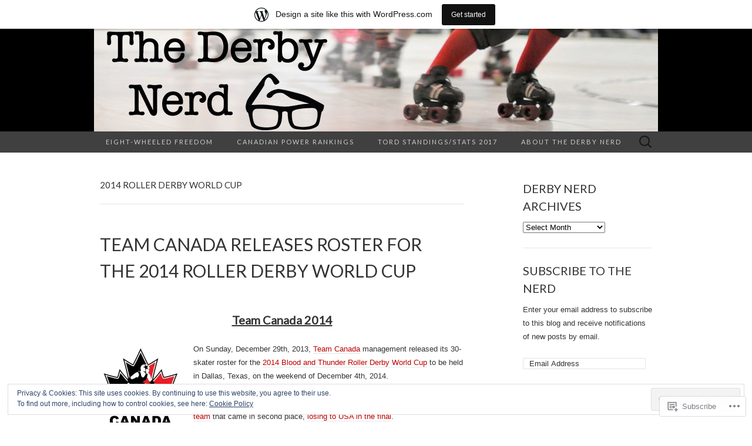

--- FILE ---
content_type: text/html; charset=UTF-8
request_url: https://derbynerd.wordpress.com/tag/2014-roller-derby-world-cup/
body_size: 25754
content:
<!DOCTYPE html>
<html lang="en">
<head>
	<meta charset="UTF-8">
	<meta name="viewport" content="width=device-width">
	<title>2014 Roller Derby World Cup | The Derby Nerd</title>
	<link rel="profile" href="http://gmpg.org/xfn/11">
	<link rel="pingback" href="https://derbynerd.wordpress.com/xmlrpc.php">
	<!--[if lt IE 9]>
		<script src="https://s0.wp.com/wp-content/themes/pub/suits/js/html5.js?m=1389124717i" type="text/javascript"></script>
	<![endif]-->
	<meta name='robots' content='max-image-preview:large' />
<link rel='dns-prefetch' href='//s0.wp.com' />
<link rel='dns-prefetch' href='//fonts-api.wp.com' />
<link rel='dns-prefetch' href='//af.pubmine.com' />
<link rel="alternate" type="application/rss+xml" title="The Derby Nerd &raquo; Feed" href="https://derbynerd.wordpress.com/feed/" />
<link rel="alternate" type="application/rss+xml" title="The Derby Nerd &raquo; Comments Feed" href="https://derbynerd.wordpress.com/comments/feed/" />
<link rel="alternate" type="application/rss+xml" title="The Derby Nerd &raquo; 2014 Roller Derby World Cup Tag Feed" href="https://derbynerd.wordpress.com/tag/2014-roller-derby-world-cup/feed/" />
	<script type="text/javascript">
		/* <![CDATA[ */
		function addLoadEvent(func) {
			var oldonload = window.onload;
			if (typeof window.onload != 'function') {
				window.onload = func;
			} else {
				window.onload = function () {
					oldonload();
					func();
				}
			}
		}
		/* ]]> */
	</script>
	<link crossorigin='anonymous' rel='stylesheet' id='all-css-0-1' href='/_static/??-eJxtjEsOwjAMRC9EMBUoiAXiLG6wojTOR7WjiNuTdoGEYDkz7w30alzJSlkhNVO5+ZAFenh6UgFqYy0xkGHsoJQqo5KA6Ivp6EQO8P+AQxzYQlrRRbOnH3zm4j9CwjWShuzNjCsM9LvZ5Ee6T1c72cvpZs/LG8VZRLg=&cssminify=yes' type='text/css' media='all' />
<style id='wp-emoji-styles-inline-css'>

	img.wp-smiley, img.emoji {
		display: inline !important;
		border: none !important;
		box-shadow: none !important;
		height: 1em !important;
		width: 1em !important;
		margin: 0 0.07em !important;
		vertical-align: -0.1em !important;
		background: none !important;
		padding: 0 !important;
	}
/*# sourceURL=wp-emoji-styles-inline-css */
</style>
<link crossorigin='anonymous' rel='stylesheet' id='all-css-2-1' href='/wp-content/plugins/gutenberg-core/v22.2.0/build/styles/block-library/style.css?m=1764855221i&cssminify=yes' type='text/css' media='all' />
<style id='wp-block-library-inline-css'>
.has-text-align-justify {
	text-align:justify;
}
.has-text-align-justify{text-align:justify;}

/*# sourceURL=wp-block-library-inline-css */
</style><style id='global-styles-inline-css'>
:root{--wp--preset--aspect-ratio--square: 1;--wp--preset--aspect-ratio--4-3: 4/3;--wp--preset--aspect-ratio--3-4: 3/4;--wp--preset--aspect-ratio--3-2: 3/2;--wp--preset--aspect-ratio--2-3: 2/3;--wp--preset--aspect-ratio--16-9: 16/9;--wp--preset--aspect-ratio--9-16: 9/16;--wp--preset--color--black: #000000;--wp--preset--color--cyan-bluish-gray: #abb8c3;--wp--preset--color--white: #ffffff;--wp--preset--color--pale-pink: #f78da7;--wp--preset--color--vivid-red: #cf2e2e;--wp--preset--color--luminous-vivid-orange: #ff6900;--wp--preset--color--luminous-vivid-amber: #fcb900;--wp--preset--color--light-green-cyan: #7bdcb5;--wp--preset--color--vivid-green-cyan: #00d084;--wp--preset--color--pale-cyan-blue: #8ed1fc;--wp--preset--color--vivid-cyan-blue: #0693e3;--wp--preset--color--vivid-purple: #9b51e0;--wp--preset--gradient--vivid-cyan-blue-to-vivid-purple: linear-gradient(135deg,rgb(6,147,227) 0%,rgb(155,81,224) 100%);--wp--preset--gradient--light-green-cyan-to-vivid-green-cyan: linear-gradient(135deg,rgb(122,220,180) 0%,rgb(0,208,130) 100%);--wp--preset--gradient--luminous-vivid-amber-to-luminous-vivid-orange: linear-gradient(135deg,rgb(252,185,0) 0%,rgb(255,105,0) 100%);--wp--preset--gradient--luminous-vivid-orange-to-vivid-red: linear-gradient(135deg,rgb(255,105,0) 0%,rgb(207,46,46) 100%);--wp--preset--gradient--very-light-gray-to-cyan-bluish-gray: linear-gradient(135deg,rgb(238,238,238) 0%,rgb(169,184,195) 100%);--wp--preset--gradient--cool-to-warm-spectrum: linear-gradient(135deg,rgb(74,234,220) 0%,rgb(151,120,209) 20%,rgb(207,42,186) 40%,rgb(238,44,130) 60%,rgb(251,105,98) 80%,rgb(254,248,76) 100%);--wp--preset--gradient--blush-light-purple: linear-gradient(135deg,rgb(255,206,236) 0%,rgb(152,150,240) 100%);--wp--preset--gradient--blush-bordeaux: linear-gradient(135deg,rgb(254,205,165) 0%,rgb(254,45,45) 50%,rgb(107,0,62) 100%);--wp--preset--gradient--luminous-dusk: linear-gradient(135deg,rgb(255,203,112) 0%,rgb(199,81,192) 50%,rgb(65,88,208) 100%);--wp--preset--gradient--pale-ocean: linear-gradient(135deg,rgb(255,245,203) 0%,rgb(182,227,212) 50%,rgb(51,167,181) 100%);--wp--preset--gradient--electric-grass: linear-gradient(135deg,rgb(202,248,128) 0%,rgb(113,206,126) 100%);--wp--preset--gradient--midnight: linear-gradient(135deg,rgb(2,3,129) 0%,rgb(40,116,252) 100%);--wp--preset--font-size--small: 13px;--wp--preset--font-size--medium: 20px;--wp--preset--font-size--large: 36px;--wp--preset--font-size--x-large: 42px;--wp--preset--font-family--albert-sans: 'Albert Sans', sans-serif;--wp--preset--font-family--alegreya: Alegreya, serif;--wp--preset--font-family--arvo: Arvo, serif;--wp--preset--font-family--bodoni-moda: 'Bodoni Moda', serif;--wp--preset--font-family--bricolage-grotesque: 'Bricolage Grotesque', sans-serif;--wp--preset--font-family--cabin: Cabin, sans-serif;--wp--preset--font-family--chivo: Chivo, sans-serif;--wp--preset--font-family--commissioner: Commissioner, sans-serif;--wp--preset--font-family--cormorant: Cormorant, serif;--wp--preset--font-family--courier-prime: 'Courier Prime', monospace;--wp--preset--font-family--crimson-pro: 'Crimson Pro', serif;--wp--preset--font-family--dm-mono: 'DM Mono', monospace;--wp--preset--font-family--dm-sans: 'DM Sans', sans-serif;--wp--preset--font-family--dm-serif-display: 'DM Serif Display', serif;--wp--preset--font-family--domine: Domine, serif;--wp--preset--font-family--eb-garamond: 'EB Garamond', serif;--wp--preset--font-family--epilogue: Epilogue, sans-serif;--wp--preset--font-family--fahkwang: Fahkwang, sans-serif;--wp--preset--font-family--figtree: Figtree, sans-serif;--wp--preset--font-family--fira-sans: 'Fira Sans', sans-serif;--wp--preset--font-family--fjalla-one: 'Fjalla One', sans-serif;--wp--preset--font-family--fraunces: Fraunces, serif;--wp--preset--font-family--gabarito: Gabarito, system-ui;--wp--preset--font-family--ibm-plex-mono: 'IBM Plex Mono', monospace;--wp--preset--font-family--ibm-plex-sans: 'IBM Plex Sans', sans-serif;--wp--preset--font-family--ibarra-real-nova: 'Ibarra Real Nova', serif;--wp--preset--font-family--instrument-serif: 'Instrument Serif', serif;--wp--preset--font-family--inter: Inter, sans-serif;--wp--preset--font-family--josefin-sans: 'Josefin Sans', sans-serif;--wp--preset--font-family--jost: Jost, sans-serif;--wp--preset--font-family--libre-baskerville: 'Libre Baskerville', serif;--wp--preset--font-family--libre-franklin: 'Libre Franklin', sans-serif;--wp--preset--font-family--literata: Literata, serif;--wp--preset--font-family--lora: Lora, serif;--wp--preset--font-family--merriweather: Merriweather, serif;--wp--preset--font-family--montserrat: Montserrat, sans-serif;--wp--preset--font-family--newsreader: Newsreader, serif;--wp--preset--font-family--noto-sans-mono: 'Noto Sans Mono', sans-serif;--wp--preset--font-family--nunito: Nunito, sans-serif;--wp--preset--font-family--open-sans: 'Open Sans', sans-serif;--wp--preset--font-family--overpass: Overpass, sans-serif;--wp--preset--font-family--pt-serif: 'PT Serif', serif;--wp--preset--font-family--petrona: Petrona, serif;--wp--preset--font-family--piazzolla: Piazzolla, serif;--wp--preset--font-family--playfair-display: 'Playfair Display', serif;--wp--preset--font-family--plus-jakarta-sans: 'Plus Jakarta Sans', sans-serif;--wp--preset--font-family--poppins: Poppins, sans-serif;--wp--preset--font-family--raleway: Raleway, sans-serif;--wp--preset--font-family--roboto: Roboto, sans-serif;--wp--preset--font-family--roboto-slab: 'Roboto Slab', serif;--wp--preset--font-family--rubik: Rubik, sans-serif;--wp--preset--font-family--rufina: Rufina, serif;--wp--preset--font-family--sora: Sora, sans-serif;--wp--preset--font-family--source-sans-3: 'Source Sans 3', sans-serif;--wp--preset--font-family--source-serif-4: 'Source Serif 4', serif;--wp--preset--font-family--space-mono: 'Space Mono', monospace;--wp--preset--font-family--syne: Syne, sans-serif;--wp--preset--font-family--texturina: Texturina, serif;--wp--preset--font-family--urbanist: Urbanist, sans-serif;--wp--preset--font-family--work-sans: 'Work Sans', sans-serif;--wp--preset--spacing--20: 0.44rem;--wp--preset--spacing--30: 0.67rem;--wp--preset--spacing--40: 1rem;--wp--preset--spacing--50: 1.5rem;--wp--preset--spacing--60: 2.25rem;--wp--preset--spacing--70: 3.38rem;--wp--preset--spacing--80: 5.06rem;--wp--preset--shadow--natural: 6px 6px 9px rgba(0, 0, 0, 0.2);--wp--preset--shadow--deep: 12px 12px 50px rgba(0, 0, 0, 0.4);--wp--preset--shadow--sharp: 6px 6px 0px rgba(0, 0, 0, 0.2);--wp--preset--shadow--outlined: 6px 6px 0px -3px rgb(255, 255, 255), 6px 6px rgb(0, 0, 0);--wp--preset--shadow--crisp: 6px 6px 0px rgb(0, 0, 0);}:where(.is-layout-flex){gap: 0.5em;}:where(.is-layout-grid){gap: 0.5em;}body .is-layout-flex{display: flex;}.is-layout-flex{flex-wrap: wrap;align-items: center;}.is-layout-flex > :is(*, div){margin: 0;}body .is-layout-grid{display: grid;}.is-layout-grid > :is(*, div){margin: 0;}:where(.wp-block-columns.is-layout-flex){gap: 2em;}:where(.wp-block-columns.is-layout-grid){gap: 2em;}:where(.wp-block-post-template.is-layout-flex){gap: 1.25em;}:where(.wp-block-post-template.is-layout-grid){gap: 1.25em;}.has-black-color{color: var(--wp--preset--color--black) !important;}.has-cyan-bluish-gray-color{color: var(--wp--preset--color--cyan-bluish-gray) !important;}.has-white-color{color: var(--wp--preset--color--white) !important;}.has-pale-pink-color{color: var(--wp--preset--color--pale-pink) !important;}.has-vivid-red-color{color: var(--wp--preset--color--vivid-red) !important;}.has-luminous-vivid-orange-color{color: var(--wp--preset--color--luminous-vivid-orange) !important;}.has-luminous-vivid-amber-color{color: var(--wp--preset--color--luminous-vivid-amber) !important;}.has-light-green-cyan-color{color: var(--wp--preset--color--light-green-cyan) !important;}.has-vivid-green-cyan-color{color: var(--wp--preset--color--vivid-green-cyan) !important;}.has-pale-cyan-blue-color{color: var(--wp--preset--color--pale-cyan-blue) !important;}.has-vivid-cyan-blue-color{color: var(--wp--preset--color--vivid-cyan-blue) !important;}.has-vivid-purple-color{color: var(--wp--preset--color--vivid-purple) !important;}.has-black-background-color{background-color: var(--wp--preset--color--black) !important;}.has-cyan-bluish-gray-background-color{background-color: var(--wp--preset--color--cyan-bluish-gray) !important;}.has-white-background-color{background-color: var(--wp--preset--color--white) !important;}.has-pale-pink-background-color{background-color: var(--wp--preset--color--pale-pink) !important;}.has-vivid-red-background-color{background-color: var(--wp--preset--color--vivid-red) !important;}.has-luminous-vivid-orange-background-color{background-color: var(--wp--preset--color--luminous-vivid-orange) !important;}.has-luminous-vivid-amber-background-color{background-color: var(--wp--preset--color--luminous-vivid-amber) !important;}.has-light-green-cyan-background-color{background-color: var(--wp--preset--color--light-green-cyan) !important;}.has-vivid-green-cyan-background-color{background-color: var(--wp--preset--color--vivid-green-cyan) !important;}.has-pale-cyan-blue-background-color{background-color: var(--wp--preset--color--pale-cyan-blue) !important;}.has-vivid-cyan-blue-background-color{background-color: var(--wp--preset--color--vivid-cyan-blue) !important;}.has-vivid-purple-background-color{background-color: var(--wp--preset--color--vivid-purple) !important;}.has-black-border-color{border-color: var(--wp--preset--color--black) !important;}.has-cyan-bluish-gray-border-color{border-color: var(--wp--preset--color--cyan-bluish-gray) !important;}.has-white-border-color{border-color: var(--wp--preset--color--white) !important;}.has-pale-pink-border-color{border-color: var(--wp--preset--color--pale-pink) !important;}.has-vivid-red-border-color{border-color: var(--wp--preset--color--vivid-red) !important;}.has-luminous-vivid-orange-border-color{border-color: var(--wp--preset--color--luminous-vivid-orange) !important;}.has-luminous-vivid-amber-border-color{border-color: var(--wp--preset--color--luminous-vivid-amber) !important;}.has-light-green-cyan-border-color{border-color: var(--wp--preset--color--light-green-cyan) !important;}.has-vivid-green-cyan-border-color{border-color: var(--wp--preset--color--vivid-green-cyan) !important;}.has-pale-cyan-blue-border-color{border-color: var(--wp--preset--color--pale-cyan-blue) !important;}.has-vivid-cyan-blue-border-color{border-color: var(--wp--preset--color--vivid-cyan-blue) !important;}.has-vivid-purple-border-color{border-color: var(--wp--preset--color--vivid-purple) !important;}.has-vivid-cyan-blue-to-vivid-purple-gradient-background{background: var(--wp--preset--gradient--vivid-cyan-blue-to-vivid-purple) !important;}.has-light-green-cyan-to-vivid-green-cyan-gradient-background{background: var(--wp--preset--gradient--light-green-cyan-to-vivid-green-cyan) !important;}.has-luminous-vivid-amber-to-luminous-vivid-orange-gradient-background{background: var(--wp--preset--gradient--luminous-vivid-amber-to-luminous-vivid-orange) !important;}.has-luminous-vivid-orange-to-vivid-red-gradient-background{background: var(--wp--preset--gradient--luminous-vivid-orange-to-vivid-red) !important;}.has-very-light-gray-to-cyan-bluish-gray-gradient-background{background: var(--wp--preset--gradient--very-light-gray-to-cyan-bluish-gray) !important;}.has-cool-to-warm-spectrum-gradient-background{background: var(--wp--preset--gradient--cool-to-warm-spectrum) !important;}.has-blush-light-purple-gradient-background{background: var(--wp--preset--gradient--blush-light-purple) !important;}.has-blush-bordeaux-gradient-background{background: var(--wp--preset--gradient--blush-bordeaux) !important;}.has-luminous-dusk-gradient-background{background: var(--wp--preset--gradient--luminous-dusk) !important;}.has-pale-ocean-gradient-background{background: var(--wp--preset--gradient--pale-ocean) !important;}.has-electric-grass-gradient-background{background: var(--wp--preset--gradient--electric-grass) !important;}.has-midnight-gradient-background{background: var(--wp--preset--gradient--midnight) !important;}.has-small-font-size{font-size: var(--wp--preset--font-size--small) !important;}.has-medium-font-size{font-size: var(--wp--preset--font-size--medium) !important;}.has-large-font-size{font-size: var(--wp--preset--font-size--large) !important;}.has-x-large-font-size{font-size: var(--wp--preset--font-size--x-large) !important;}.has-albert-sans-font-family{font-family: var(--wp--preset--font-family--albert-sans) !important;}.has-alegreya-font-family{font-family: var(--wp--preset--font-family--alegreya) !important;}.has-arvo-font-family{font-family: var(--wp--preset--font-family--arvo) !important;}.has-bodoni-moda-font-family{font-family: var(--wp--preset--font-family--bodoni-moda) !important;}.has-bricolage-grotesque-font-family{font-family: var(--wp--preset--font-family--bricolage-grotesque) !important;}.has-cabin-font-family{font-family: var(--wp--preset--font-family--cabin) !important;}.has-chivo-font-family{font-family: var(--wp--preset--font-family--chivo) !important;}.has-commissioner-font-family{font-family: var(--wp--preset--font-family--commissioner) !important;}.has-cormorant-font-family{font-family: var(--wp--preset--font-family--cormorant) !important;}.has-courier-prime-font-family{font-family: var(--wp--preset--font-family--courier-prime) !important;}.has-crimson-pro-font-family{font-family: var(--wp--preset--font-family--crimson-pro) !important;}.has-dm-mono-font-family{font-family: var(--wp--preset--font-family--dm-mono) !important;}.has-dm-sans-font-family{font-family: var(--wp--preset--font-family--dm-sans) !important;}.has-dm-serif-display-font-family{font-family: var(--wp--preset--font-family--dm-serif-display) !important;}.has-domine-font-family{font-family: var(--wp--preset--font-family--domine) !important;}.has-eb-garamond-font-family{font-family: var(--wp--preset--font-family--eb-garamond) !important;}.has-epilogue-font-family{font-family: var(--wp--preset--font-family--epilogue) !important;}.has-fahkwang-font-family{font-family: var(--wp--preset--font-family--fahkwang) !important;}.has-figtree-font-family{font-family: var(--wp--preset--font-family--figtree) !important;}.has-fira-sans-font-family{font-family: var(--wp--preset--font-family--fira-sans) !important;}.has-fjalla-one-font-family{font-family: var(--wp--preset--font-family--fjalla-one) !important;}.has-fraunces-font-family{font-family: var(--wp--preset--font-family--fraunces) !important;}.has-gabarito-font-family{font-family: var(--wp--preset--font-family--gabarito) !important;}.has-ibm-plex-mono-font-family{font-family: var(--wp--preset--font-family--ibm-plex-mono) !important;}.has-ibm-plex-sans-font-family{font-family: var(--wp--preset--font-family--ibm-plex-sans) !important;}.has-ibarra-real-nova-font-family{font-family: var(--wp--preset--font-family--ibarra-real-nova) !important;}.has-instrument-serif-font-family{font-family: var(--wp--preset--font-family--instrument-serif) !important;}.has-inter-font-family{font-family: var(--wp--preset--font-family--inter) !important;}.has-josefin-sans-font-family{font-family: var(--wp--preset--font-family--josefin-sans) !important;}.has-jost-font-family{font-family: var(--wp--preset--font-family--jost) !important;}.has-libre-baskerville-font-family{font-family: var(--wp--preset--font-family--libre-baskerville) !important;}.has-libre-franklin-font-family{font-family: var(--wp--preset--font-family--libre-franklin) !important;}.has-literata-font-family{font-family: var(--wp--preset--font-family--literata) !important;}.has-lora-font-family{font-family: var(--wp--preset--font-family--lora) !important;}.has-merriweather-font-family{font-family: var(--wp--preset--font-family--merriweather) !important;}.has-montserrat-font-family{font-family: var(--wp--preset--font-family--montserrat) !important;}.has-newsreader-font-family{font-family: var(--wp--preset--font-family--newsreader) !important;}.has-noto-sans-mono-font-family{font-family: var(--wp--preset--font-family--noto-sans-mono) !important;}.has-nunito-font-family{font-family: var(--wp--preset--font-family--nunito) !important;}.has-open-sans-font-family{font-family: var(--wp--preset--font-family--open-sans) !important;}.has-overpass-font-family{font-family: var(--wp--preset--font-family--overpass) !important;}.has-pt-serif-font-family{font-family: var(--wp--preset--font-family--pt-serif) !important;}.has-petrona-font-family{font-family: var(--wp--preset--font-family--petrona) !important;}.has-piazzolla-font-family{font-family: var(--wp--preset--font-family--piazzolla) !important;}.has-playfair-display-font-family{font-family: var(--wp--preset--font-family--playfair-display) !important;}.has-plus-jakarta-sans-font-family{font-family: var(--wp--preset--font-family--plus-jakarta-sans) !important;}.has-poppins-font-family{font-family: var(--wp--preset--font-family--poppins) !important;}.has-raleway-font-family{font-family: var(--wp--preset--font-family--raleway) !important;}.has-roboto-font-family{font-family: var(--wp--preset--font-family--roboto) !important;}.has-roboto-slab-font-family{font-family: var(--wp--preset--font-family--roboto-slab) !important;}.has-rubik-font-family{font-family: var(--wp--preset--font-family--rubik) !important;}.has-rufina-font-family{font-family: var(--wp--preset--font-family--rufina) !important;}.has-sora-font-family{font-family: var(--wp--preset--font-family--sora) !important;}.has-source-sans-3-font-family{font-family: var(--wp--preset--font-family--source-sans-3) !important;}.has-source-serif-4-font-family{font-family: var(--wp--preset--font-family--source-serif-4) !important;}.has-space-mono-font-family{font-family: var(--wp--preset--font-family--space-mono) !important;}.has-syne-font-family{font-family: var(--wp--preset--font-family--syne) !important;}.has-texturina-font-family{font-family: var(--wp--preset--font-family--texturina) !important;}.has-urbanist-font-family{font-family: var(--wp--preset--font-family--urbanist) !important;}.has-work-sans-font-family{font-family: var(--wp--preset--font-family--work-sans) !important;}
/*# sourceURL=global-styles-inline-css */
</style>

<style id='classic-theme-styles-inline-css'>
/*! This file is auto-generated */
.wp-block-button__link{color:#fff;background-color:#32373c;border-radius:9999px;box-shadow:none;text-decoration:none;padding:calc(.667em + 2px) calc(1.333em + 2px);font-size:1.125em}.wp-block-file__button{background:#32373c;color:#fff;text-decoration:none}
/*# sourceURL=/wp-includes/css/classic-themes.min.css */
</style>
<link crossorigin='anonymous' rel='stylesheet' id='all-css-4-1' href='/_static/??-eJx9jEEOAiEQBD/kQECjeDC+ZWEnijIwYWA3/l72op689KFTVXplCCU3zE1z6reYRYfiUwlP0VYZpwxIJE4IFRd10HOU9iFA2iuhCiI7/ROiDt9WxfETT20jCOc4YUIa2D9t5eGA91xRBMZS7ATtPkTZvCtdzNEZt7f2fHq8Afl7R7w=&cssminify=yes' type='text/css' media='all' />
<link rel='stylesheet' id='suits-font-css' href='https://fonts-api.wp.com/css?family=Lato%3A100%2C300%2C400%26subset%3Dlatin%2Clatin-ext' media='all' />
<link crossorigin='anonymous' rel='stylesheet' id='all-css-6-1' href='/_static/??-eJx9i0EKgzAQAD/UdJEEiwfpW0xY05RNNrgbir83venF2wzMwK+awEWxKOgHMwrU5kFaUgHRnfAZRB5wynIzlVpMRWBDTxw7RujVSe+miGyIw6KJy0XMSkva/us7z8PLDeNkrbPfAw6OPHc=&cssminify=yes' type='text/css' media='all' />
<link crossorigin='anonymous' rel='stylesheet' id='print-css-7-1' href='/wp-content/mu-plugins/global-print/global-print.css?m=1465851035i&cssminify=yes' type='text/css' media='print' />
<style id='jetpack-global-styles-frontend-style-inline-css'>
:root { --font-headings: unset; --font-base: unset; --font-headings-default: -apple-system,BlinkMacSystemFont,"Segoe UI",Roboto,Oxygen-Sans,Ubuntu,Cantarell,"Helvetica Neue",sans-serif; --font-base-default: -apple-system,BlinkMacSystemFont,"Segoe UI",Roboto,Oxygen-Sans,Ubuntu,Cantarell,"Helvetica Neue",sans-serif;}
/*# sourceURL=jetpack-global-styles-frontend-style-inline-css */
</style>
<link crossorigin='anonymous' rel='stylesheet' id='all-css-10-1' href='/_static/??-eJyNjcEKwjAQRH/IuFRT6kX8FNkmS5K6yQY3Qfx7bfEiXrwM82B4A49qnJRGpUHupnIPqSgs1Cq624chi6zhO5OCRryTR++fW00l7J3qDv43XVNxoOISsmEJol/wY2uR8vs3WggsM/I6uOTzMI3Hw8lOg11eUT1JKA==&cssminify=yes' type='text/css' media='all' />
<script type="text/javascript" id="wpcom-actionbar-placeholder-js-extra">
/* <![CDATA[ */
var actionbardata = {"siteID":"12324615","postID":"0","siteURL":"https://derbynerd.wordpress.com","xhrURL":"https://derbynerd.wordpress.com/wp-admin/admin-ajax.php","nonce":"2b992cfbfc","isLoggedIn":"","statusMessage":"","subsEmailDefault":"instantly","proxyScriptUrl":"https://s0.wp.com/wp-content/js/wpcom-proxy-request.js?m=1513050504i&amp;ver=20211021","i18n":{"followedText":"New posts from this site will now appear in your \u003Ca href=\"https://wordpress.com/reader\"\u003EReader\u003C/a\u003E","foldBar":"Collapse this bar","unfoldBar":"Expand this bar","shortLinkCopied":"Shortlink copied to clipboard."}};
//# sourceURL=wpcom-actionbar-placeholder-js-extra
/* ]]> */
</script>
<script type="text/javascript" id="jetpack-mu-wpcom-settings-js-before">
/* <![CDATA[ */
var JETPACK_MU_WPCOM_SETTINGS = {"assetsUrl":"https://s0.wp.com/wp-content/mu-plugins/jetpack-mu-wpcom-plugin/moon/jetpack_vendor/automattic/jetpack-mu-wpcom/src/build/"};
//# sourceURL=jetpack-mu-wpcom-settings-js-before
/* ]]> */
</script>
<script crossorigin='anonymous' type='text/javascript'  src='/_static/??-eJyFjcsOwiAQRX/I6dSa+lgYvwWBEAgMOAPW/n3bqIk7V2dxT87FqYDOVC1VDIIcKxTOr7kLssN186RjM1a2MTya5fmDLnn6K0HyjlW1v/L37R6zgxKb8yQ4ZTbKCOioRN4hnQo+hw1AmcCZwmvilq7709CPh/54voQFmNpFWg=='></script>
<script type="text/javascript" id="rlt-proxy-js-after">
/* <![CDATA[ */
	rltInitialize( {"token":null,"iframeOrigins":["https:\/\/widgets.wp.com"]} );
//# sourceURL=rlt-proxy-js-after
/* ]]> */
</script>
<link rel="EditURI" type="application/rsd+xml" title="RSD" href="https://derbynerd.wordpress.com/xmlrpc.php?rsd" />
<meta name="generator" content="WordPress.com" />

<!-- Jetpack Open Graph Tags -->
<meta property="og:type" content="website" />
<meta property="og:title" content="2014 Roller Derby World Cup &#8211; The Derby Nerd" />
<meta property="og:url" content="https://derbynerd.wordpress.com/tag/2014-roller-derby-world-cup/" />
<meta property="og:site_name" content="The Derby Nerd" />
<meta property="og:image" content="https://secure.gravatar.com/blavatar/2cb8add418939843b3bdff12d4d5fb759034a7bea375688e8e192fe739a0ceee?s=200&#038;ts=1768999322" />
<meta property="og:image:width" content="200" />
<meta property="og:image:height" content="200" />
<meta property="og:image:alt" content="" />
<meta property="og:locale" content="en_US" />
<meta property="fb:app_id" content="249643311490" />
<meta name="twitter:creator" content="@thederbynerd" />

<!-- End Jetpack Open Graph Tags -->
<link rel="shortcut icon" type="image/x-icon" href="https://secure.gravatar.com/blavatar/2cb8add418939843b3bdff12d4d5fb759034a7bea375688e8e192fe739a0ceee?s=32" sizes="16x16" />
<link rel="icon" type="image/x-icon" href="https://secure.gravatar.com/blavatar/2cb8add418939843b3bdff12d4d5fb759034a7bea375688e8e192fe739a0ceee?s=32" sizes="16x16" />
<link rel="apple-touch-icon" href="https://secure.gravatar.com/blavatar/2cb8add418939843b3bdff12d4d5fb759034a7bea375688e8e192fe739a0ceee?s=114" />
<link rel='openid.server' href='https://derbynerd.wordpress.com/?openidserver=1' />
<link rel='openid.delegate' href='https://derbynerd.wordpress.com/' />
<link rel="search" type="application/opensearchdescription+xml" href="https://derbynerd.wordpress.com/osd.xml" title="The Derby Nerd" />
<link rel="search" type="application/opensearchdescription+xml" href="https://s1.wp.com/opensearch.xml" title="WordPress.com" />
<meta name="description" content="Posts about 2014 Roller Derby World Cup written by Derby Nerd" />
	<style type="text/css" id="suits-header-css">
			.site-header {
			background: #000 url(https://derbynerd.wordpress.com/wp-content/uploads/2014/01/cropped-new-nerd-header1.jpg) no-repeat scroll top;
		}
			.site-title,
		.site-description {
			position: absolute;
			clip: rect(1px, 1px, 1px, 1px);
			width: 1px;
			height: 1px;
		}
		</style>
	<script type="text/javascript">
/* <![CDATA[ */
var wa_client = {}; wa_client.cmd = []; wa_client.config = { 'blog_id': 12324615, 'blog_language': 'en', 'is_wordads': false, 'hosting_type': 0, 'afp_account_id': null, 'afp_host_id': 5038568878849053, 'theme': 'pub/suits', '_': { 'title': 'Advertisement', 'privacy_settings': 'Privacy Settings' }, 'formats': [ 'belowpost', 'bottom_sticky', 'sidebar_sticky_right', 'sidebar', 'gutenberg_rectangle', 'gutenberg_leaderboard', 'gutenberg_mobile_leaderboard', 'gutenberg_skyscraper' ] };
/* ]]> */
</script>
		<script type="text/javascript">

			window.doNotSellCallback = function() {

				var linkElements = [
					'a[href="https://wordpress.com/?ref=footer_blog"]',
					'a[href="https://wordpress.com/?ref=footer_website"]',
					'a[href="https://wordpress.com/?ref=vertical_footer"]',
					'a[href^="https://wordpress.com/?ref=footer_segment_"]',
				].join(',');

				var dnsLink = document.createElement( 'a' );
				dnsLink.href = 'https://wordpress.com/advertising-program-optout/';
				dnsLink.classList.add( 'do-not-sell-link' );
				dnsLink.rel = 'nofollow';
				dnsLink.style.marginLeft = '0.5em';
				dnsLink.textContent = 'Do Not Sell or Share My Personal Information';

				var creditLinks = document.querySelectorAll( linkElements );

				if ( 0 === creditLinks.length ) {
					return false;
				}

				Array.prototype.forEach.call( creditLinks, function( el ) {
					el.insertAdjacentElement( 'afterend', dnsLink );
				});

				return true;
			};

		</script>
		<script type="text/javascript">
	window.google_analytics_uacct = "UA-52447-2";
</script>

<script type="text/javascript">
	var _gaq = _gaq || [];
	_gaq.push(['_setAccount', 'UA-52447-2']);
	_gaq.push(['_gat._anonymizeIp']);
	_gaq.push(['_setDomainName', 'wordpress.com']);
	_gaq.push(['_initData']);
	_gaq.push(['_trackPageview']);

	(function() {
		var ga = document.createElement('script'); ga.type = 'text/javascript'; ga.async = true;
		ga.src = ('https:' == document.location.protocol ? 'https://ssl' : 'http://www') + '.google-analytics.com/ga.js';
		(document.getElementsByTagName('head')[0] || document.getElementsByTagName('body')[0]).appendChild(ga);
	})();
</script>
<link crossorigin='anonymous' rel='stylesheet' id='all-css-0-3' href='/_static/??-eJyVjkEKwkAMRS9kG2rR4kI8irTpIGknyTCZ0OtXsRXc6fJ9Ho8PS6pQpQQpwF6l6A8SgymU1OO8MbCqwJ0EYYiKs4EtlEKu0ewAvxdYR4/BAPusbiF+pH34N/i+5BRHMB8MM6VC+pS/qGaSV/nG16Y7tZfu3DbHaQXdH15M&cssminify=yes' type='text/css' media='all' />
</head>

<body class="archive tag tag-2014-roller-derby-world-cup tag-201031366 wp-theme-pubsuits customizer-styles-applied single-author no-footer-sidebar jetpack-reblog-enabled has-marketing-bar has-marketing-bar-theme-suits">
	<div id="page" class="hfeed site">

		<header id="masthead" class="site-header" role="banner">
			
			<a class="home-link" href="https://derbynerd.wordpress.com/" title="The Derby Nerd" rel="home">
				<h1 class="site-title">The Derby Nerd</h1>
				<h2 class="site-description">the scores, the stats, the story</h2>
			</a><!-- #navbar .header-navigation -->

			<div id="navbar" class="header-navigation">

				<nav id="site-navigation" class="navigation main-navigation" role="navigation">
					<h3 class="menu-toggle">Menu</h3>
					<div class="nav-menu"><ul>
<li class="page_item page-item-5962"><a href="https://derbynerd.wordpress.com/eight-wheeled-freedom-the-derby-nerds-short-history-of-flat-track-roller-derby/">Eight-Wheeled Freedom</a></li>
<li class="page_item page-item-4353 page_item_has_children"><a href="https://derbynerd.wordpress.com/canadian-power-rankings/">Canadian Power Rankings</a>
<ul class='children'>
	<li class="page_item page-item-3952"><a href="https://derbynerd.wordpress.com/canadian-power-rankings/rankings-crew-bio-captain-lou-el-bammo/">Rankings Crew Bio: Captain Lou El&nbsp;Bammo</a></li>
	<li class="page_item page-item-3954"><a href="https://derbynerd.wordpress.com/canadian-power-rankings/rankings-crew-bio-dick-dafone/">Rankings Crew Bio: Dick&nbsp;Dafone</a></li>
</ul>
</li>
<li class="page_item page-item-7552 page_item_has_children"><a href="https://derbynerd.wordpress.com/tord-standingsstats-2017/">ToRD Standings/Stats 2017</a>
<ul class='children'>
	<li class="page_item page-item-5805"><a href="https://derbynerd.wordpress.com/tord-standingsstats-2017/tord-standingsstats-2015-2/">ToRD Standings/Stats 2016</a></li>
	<li class="page_item page-item-5312"><a href="https://derbynerd.wordpress.com/tord-standingsstats-2017/tord-standingsstats-2015/">ToRD Standings/Stats 2015</a></li>
	<li class="page_item page-item-4581"><a href="https://derbynerd.wordpress.com/tord-standingsstats-2017/tord-standingsstats-2014/">ToRD Standings/Stats 2014</a></li>
	<li class="page_item page-item-3736 page_item_has_children"><a href="https://derbynerd.wordpress.com/tord-standingsstats-2017/tord-statsstandings/">ToRD Standings/Stats 2013</a>
	<ul class='children'>
		<li class="page_item page-item-4011"><a href="https://derbynerd.wordpress.com/tord-standingsstats-2017/tord-statsstandings/jammer-quotient-breakdown/">Jammer Quotient Breakdown&nbsp;2013</a></li>
	</ul>
</li>
	<li class="page_item page-item-2831 page_item_has_children"><a href="https://derbynerd.wordpress.com/tord-standingsstats-2017/tord-standingsstats/">ToRD Standings/Stats 2012</a>
	<ul class='children'>
		<li class="page_item page-item-3020"><a href="https://derbynerd.wordpress.com/tord-standingsstats-2017/tord-standingsstats/jammer-quotient-breakdown/">Jammer Quotient Breakdown&nbsp;2012</a></li>
	</ul>
</li>
	<li class="page_item page-item-1237 page_item_has_children"><a href="https://derbynerd.wordpress.com/tord-standingsstats-2017/tord-stats-2011/">ToRD Standings/Stats 2011</a>
	<ul class='children'>
		<li class="page_item page-item-1640"><a href="https://derbynerd.wordpress.com/tord-standingsstats-2017/tord-stats-2011/jammer-quotient-breakdown/">Jammer Quotient Breakdown&nbsp;2011</a></li>
	</ul>
</li>
	<li class="page_item page-item-538"><a href="https://derbynerd.wordpress.com/tord-standingsstats-2017/tord-stats-2010/">ToRD Standings/Stats 2010</a></li>
	<li class="page_item page-item-5837"><a href="https://derbynerd.wordpress.com/tord-standingsstats-2017/tord-standingsstats-2009/">ToRD Standings/Stats 2009</a></li>
</ul>
</li>
<li class="page_item page-item-2"><a href="https://derbynerd.wordpress.com/about/">About The Derby&nbsp;Nerd</a></li>
</ul></div>
					<form role="search" method="get" class="search-form" action="https://derbynerd.wordpress.com/">
				<label>
					<span class="screen-reader-text">Search for:</span>
					<input type="search" class="search-field" placeholder="Search &hellip;" value="" name="s" />
				</label>
				<input type="submit" class="search-submit" value="Search" />
			</form>				</nav><!-- #site-navigation .navigation .main-navigation -->

			</div><!-- #navbar .header-navigation -->

		</header><!-- #masthead .site-header -->

		<div id="main" class="site-main">

<div id="primary" class="content-area">
	<div id="content" class="site-content" role="main">

					<header class="archive-header">
				<h1 class="archive-title">
					2014 Roller Derby World Cup				</h1>
				
			</header><!-- .archive-header -->

			
<article id="post-4505" class="post-4505 post type-post status-publish format-standard hentry category-extreme-sports category-preview category-profile category-roller-derby category-roller-derby-world-cup-2 category-sports category-uncategorized category-womens-sports tag-2014-roller-derby-world-cup tag-atlanta-rollergirls tag-belladonnas tag-blood-and-thunder-world-cup tag-boston-debry-dames tag-boston-massacre tag-cn-power tag-detroit-derby-girls tag-dirty-south-derby-girls tag-liberty-belles tag-montreal-roller-derby tag-new-skids-on-the-block tag-philly-roller-girls tag-red-deer-roller-derby-association tag-rideau-valley-roller-girls tag-rideau-valley-vixens tag-team-canada tag-team-canada-blood-and-thunder-world-cup tag-terminal-city-all-stars tag-texacutioners tag-texas-roller-girls tag-toronto-roller-derby tag-windy-city-rollers">

			<a href="https://derbynerd.wordpress.com/2013/12/30/team-canada-releases-roster-for-the-2014-roller-derby-world-cup/" rel="bookmark">
	
			<header class="entry-header">

				
				<h1 class="entry-title">Team Canada Releases Roster for the 2014 Roller Derby World&nbsp;Cup</h1>
			</header><!-- .entry-header -->

												</a>
								<div class="entry-content">
					<h2 style="text-align:center;"><span style="color:#333333;"><strong><span style="text-decoration:underline;">Team Canada 2014</span></strong></span></h2>
<p><a href="https://www.facebook.com/pages/Team-Canada-BT-World-Cup/150614708337038" target="_blank"><img data-attachment-id="2393" data-permalink="https://derbynerd.wordpress.com/2011/08/05/team-canada-lineup-for-blood-and-thunder-world-cup/team-canada/" data-orig-file="https://derbynerd.wordpress.com/wp-content/uploads/2011/08/team-canada.jpg" data-orig-size="498,527" data-comments-opened="1" data-image-meta="{&quot;aperture&quot;:&quot;0&quot;,&quot;credit&quot;:&quot;&quot;,&quot;camera&quot;:&quot;&quot;,&quot;caption&quot;:&quot;&quot;,&quot;created_timestamp&quot;:&quot;0&quot;,&quot;copyright&quot;:&quot;&quot;,&quot;focal_length&quot;:&quot;0&quot;,&quot;iso&quot;:&quot;0&quot;,&quot;shutter_speed&quot;:&quot;0&quot;,&quot;title&quot;:&quot;&quot;}" data-image-title="Team Canada" data-image-description="" data-image-caption="" data-medium-file="https://derbynerd.wordpress.com/wp-content/uploads/2011/08/team-canada.jpg?w=283" data-large-file="https://derbynerd.wordpress.com/wp-content/uploads/2011/08/team-canada.jpg?w=498" class="alignleft  wp-image-2393" alt="Team Canada" src="https://derbynerd.wordpress.com/wp-content/uploads/2011/08/team-canada.jpg?w=139&#038;h=146" width="139" height="146" srcset="https://derbynerd.wordpress.com/wp-content/uploads/2011/08/team-canada.jpg?w=139 139w, https://derbynerd.wordpress.com/wp-content/uploads/2011/08/team-canada.jpg?w=278 278w, https://derbynerd.wordpress.com/wp-content/uploads/2011/08/team-canada.jpg?w=142 142w" sizes="(max-width: 139px) 100vw, 139px" /></a></p>
<p>On Sunday, December 29th, 2013, <a href="https://www.facebook.com/pages/Team-Canada-BT-World-Cup/150614708337038" target="_blank">Team Canada</a> management released its 30-skater roster for the <a href="http://rollerderbyworldcup.com/" target="_blank">2014 Blood and Thunder Roller Derby World Cup</a> to be held in Dallas, Texas, on the weekend of December 4th, 2014.</p>
<p>The roster includes ten returning players (indicated with an *) from the <a href="https://derbynerd.wordpress.com/2011/08/05/team-canada-lineup-for-blood-and-thunder-world-cup/" target="_blank">2011 team</a> that came in second place, <a href="https://derbynerd.wordpress.com/2011/12/09/going-global-first-roller-derby-world-cup-thrills/" target="_blank">losing to USA in the final</a>.</p>
<p>There are nine skaters from <a href="http://mtlrollerderby.com/news-skids-on-the-block/" target="_blank">Montreal&#8217;s New Skids on the Block</a>, Canada&#8217;s top ranked <a href="http://wftda.com" target="_blank">WFTDA</a> team (<a href="http://wftda.com/rankings" target="_blank">15th in WFTDA</a>, <a href="http://www.rollergirl.ca/misc/canadian-roller-derby-ranking.php" target="_blank">1st in Canada</a>). There are six skaters from <a href="http://www.terminalcityrollergirls.com/all-stars" target="_blank">Terminal City&#8217;s All Stars</a> (37th, 3rd), five skaters from <a href="http://www.torontorollerderby.com/cnpower.php" target="_blank">Toronto Roller Derby&#8217;s CN Power</a> (29th, 2nd), and two returning skaters from the <a href="http://rideauvalleyrollergirls.com/teams/vixens/" target="_blank">Rideau Valley Vixens</a> (69th, 7th). The remaining Canadian leagues represented were <a href="http://rdrda.ca/teams/the-belladonnas/" target="_blank">Red Deer</a> (<a href="http://www.rollergirl.ca/misc/canadian-roller-derby-ranking.php" target="_blank">4th in Canada</a>) and <a href="http://calgaryrollerderby.com/" target="_blank">Calgary </a>(WFTDA Apprentice, 14th in Canada).</p>
<p>Team Canada will feature six skaters who play for US-based <a href="http://wftda.com" target="_blank">WFTDA</a> leagues (after having only one in 2011). The represented leagues are the <a href="http://www.texasrollergirls.org/teams-staff/texecutioners/" target="_blank">Texas Roller Girls</a> (3rd),the <a href="http://www.windycityrollers.com/" target="_blank">Windy City Rollers</a> (8th), <a href="http://www.atlantarollergirls.com/arg-teams/dsdg/" target="_blank">Atlanta Rollergirls</a> (10th), the <a href="http://www.phillyrollerderby.com/" target="_blank">Philly Roller Girls</a> (14th), <a href="http://www.bostonderbydames.com/index.cfm" target="_blank">Boston Derby Dames</a> (16th), and <a href="http://www.detroitrollerderby.com/" target="_blank">Detroit Derby Girls</a> (28th).</p>
<h3 style="text-align:center;"><span style="color:#333333;">The Roster</span></h3>
<p>Bala Reina (<a href="http://www.torontorollerderby.com/" target="_blank">Toronto Roller Derby</a> &#8211;  <a href="http://www.torontorollerderby.com/cnpower.php" target="_blank">CN Power</a>)<br />
Buffy Sainte Fury (<a href="http://www.terminalcityrollergirls.com/" target="_blank">Terminal City Rollergirls</a> &#8211; <a href="http://www.terminalcityrollergirls.com/all-stars" target="_blank">All Stars</a>, <a href="http://www.terminalcityrollergirls.com/public-frenemy" target="_blank">Public Frenemy</a>)<br />
Chasing Amy (<a href="http://mtlrollerderby.com/" target="_blank">Montreal Roller Derby</a> &#8211; <a href="http://mtlrollerderby.com/news-skids-on-the-block/" target="_blank">New Skids on the Block</a>)<br />
Demanda Lashing (<a href="http://mtlrollerderby.com/" target="_blank">Montreal Roller Derby</a> &#8211; <a href="http://mtlrollerderby.com/news-skids-on-the-block/" target="_blank">New Skids on the Block</a>, <a href="http://mtlrollerderby.com/les-filles-du-roi/?lang=en" target="_blank">Les Filles Du Roi</a>)<br />
Dusty (<a href="http://www.torontorollerderby.com/" target="_blank">Toronto Roller Derby</a> &#8211;  <a href="http://www.torontorollerderby.com/cnpower.php" target="_blank">CN Power</a>)<br />
Dyna Hurtcha (<a href="http://www.torontorollerderby.com/" target="_blank">Toronto Roller Derby</a> &#8211;  <a href="http://www.torontorollerderby.com/cnpower.php" target="_blank">CN Power</a>)<br />
Evada Peron (<a href="http://www.terminalcityrollergirls.com/" target="_blank">Terminal City Rollergirls</a> &#8211; <a href="http://www.terminalcityrollergirls.com/all-stars" target="_blank">All Stars</a>)<br />
Eve Hallows (<a href="http://www.terminalcityrollergirls.com/" target="_blank">Terminal City Rollergirls</a> &#8211; <a href="http://www.terminalcityrollergirls.com/all-stars" target="_blank">All Stars</a>, <a href="http://www.terminalcityrollergirls.com/bad-reputations" target="_blank">Bad Reputations</a>)<br />
*Georgia W. Tush (<a href="http://mtlrollerderby.com/" target="_blank">Montreal Roller Derby</a> &#8211; <a href="http://mtlrollerderby.com/news-skids-on-the-block/" target="_blank">New Skids on the Block</a>)<br />
Greta Bobo (<a href="http://mtlrollerderby.com/" target="_blank">Montreal Roller Derby</a> &#8211; <a href="http://mtlrollerderby.com/news-skids-on-the-block/" target="_blank">New Skids on the Block</a>)<br />
Heavy Flo <a href="http://www.phillyrollerderby.com/" target="_blank">(Philly Roller Girls </a>&#8211; <a href="http://www.phillyrollerderby.com/teams/travel-teams/liberty-belles" target="_blank">Liberty Belles</a>)<br />
*Jess &#8220;Bandit&#8221; Paternostro (<a href="http://mtlrollerderby.com/" target="_blank">Montreal Roller Derby</a> &#8211; <a href="http://mtlrollerderby.com/news-skids-on-the-block/" target="_blank">New Skids on the Block</a>)<br />
Kim Janna (<a href="http://www.terminalcityrollergirls.com/" target="_blank">Terminal City Rollergirls</a> &#8211; <a href="http://www.terminalcityrollergirls.com/all-stars" target="_blank">All Stars</a>)<br />
KonichiWOW (<a href="http://www.windycityrollers.com/" target="_blank">Windy City Rollers</a> &#8211; <a href="http://www.phillyrollerderby.com/teams/travel-teams/liberty-belles" target="_blank">All Stars</a>)<br />
Kriss Myass (<a href="http://calgaryrollerderby.com/" target="_blank">Calgary Roller Derby Association</a> &#8211; <a href="http://calgaryrollerderby.com/?page_id=348" target="_blank">All Stars</a>)<br />
*Lil&#8217; Mama (<a href="http://mtlrollerderby.com/" target="_blank">Montreal Roller Derby</a> &#8211; <a href="http://mtlrollerderby.com/news-skids-on-the-block/" target="_blank">New Skids on the Block</a>)<br />
*Luludemon (<a href="http://www.terminalcityrollergirls.com/" target="_blank">Terminal City Rollergirls</a> &#8211; <a href="http://www.terminalcityrollergirls.com/all-stars" target="_blank">All Stars</a>)<br />
*Mackenzie (<a href="http://www.terminalcityrollergirls.com/" target="_blank">Terminal City Rollergirls</a> &#8211; <a href="http://www.terminalcityrollergirls.com/all-stars" target="_blank">All Stars</a>)<br />
Maya Mangleyou (<a href="http://www.bostonderbydames.com/index.cfm" target="_blank">Boston Derby Dames</a> &#8211; <a href="http://www.bostonderbydames.com/index.cfm" target="_blank">Boston Massacre</a>, <a href="http://blog.bostonderbydames.com/teams/nutcrackers/" target="_blank">Nutcrackers)</a><br />
Mel-e-Juana (<a href="http://mtlrollerderby.com/" target="_blank">Montreal Roller Derby</a> &#8211; <a href="http://mtlrollerderby.com/news-skids-on-the-block/" target="_blank">New Skids on the Block</a>)<br />
*Murphy (<a href="http://rideauvalleyrollergirls.com/" target="_blank">Rideau Valley Roller Girls</a> &#8211; <a href="http://rideauvalleyrollergirls.com/teams/vixens/" target="_blank">Vixens</a>, <a href="http://rideauvalleyrollergirls.com/teams/slaughter-daughters/" target="_blank">Slaughter Daughters</a>)<br />
Nasher the Smasher (<a href="http://www.torontorollerderby.com/" target="_blank">Toronto Roller Derby</a> &#8211;  <a href="http://www.torontorollerderby.com/cnpower.php" target="_blank">CN Power</a>)<br />
Nattie Long Legs (<a href="http://www.atlantarollergirls.com/" target="_blank">Atlanta Rollergirls</a> &#8211; <a href="http://www.atlantarollergirls.com/arg-teams/dsdg/" target="_blank">Dirty South Derby Girls</a>, <a href="http://www.atlantarollergirls.com/arg-teams/toxic-shocks/" target="_blank">The Toxic Shocks</a>)<br />
*Rainbow Fight (<a href="http://www.torontorollerderby.com/" target="_blank">Toronto Roller Derby</a> &#8211;  <a href="http://www.torontorollerderby.com/cnpower.php" target="_blank">CN Power</a>)<br />
Sarah Hipel (<a href="http://www.texasrollergirls.org/" target="_blank">Texas Roller Girls</a> &#8211; <a href="http://www.texasrollergirls.org/teams-staff/texecutioners/" target="_blank">Texacutioners</a>)<br />
*Smack Daddy (<a href="http://mtlrollerderby.com/" target="_blank">Montreal Roller Derby</a> &#8211; <a href="http://mtlrollerderby.com/news-skids-on-the-block/" target="_blank">New Skids on the Block</a>)<br />
*Soul Rekker (<a href="http://rideauvalleyrollergirls.com/" target="_blank">Rideau Valley Roller Girls</a> &#8211; <a href="http://rideauvalleyrollergirls.com/teams/vixens/" target="_blank">Vixens</a>, <a href="http://rideauvalleyrollergirls.com/teams/slaughter-daughters/" target="_blank">Slaughter Daughters</a>)<br />
Surgical Strike (<a href="http://mtlrollerderby.com/" target="_blank">Montreal Roller Derby</a> &#8211; <a href="http://mtlrollerderby.com/news-skids-on-the-block/" target="_blank">New Skids on the Block</a>)<br />
*Taz (<a href="http://rdrda.ca/" target="_blank">Red Deer Roller Derby Association</a> &#8211; <a href="http://rdrda.ca/teams/the-belladonnas/" target="_blank">Belladonnas</a>)<br />
USS DentHerPrize (<a href="http://www.detroitrollerderby.com/" target="_blank">Detroit Derby Girls</a>, <a href="http://www.detroitderbygirls.com/about-us/travel-team/" target="_blank">All Stars</a>, <a href="http://www.detroitderbygirls.com/about-us/detroit-pistoffs/" target="_blank">Detroit Pistoffs</a>)</p>
<h3 style="text-align:center;"><span style="color:#333333;">Team Canada Management</span></h3>
<p><strong>Head Coach:</strong> Ewan Wotarmay (<a href="http://mtlrollerderby.com/" target="_blank">Montreal Roller Derby</a>)</p>
<p><strong>Assistant Coach:</strong> Mack the Mouth (<a href="http://www.terminalcityrollergirls.com/" target="_blank">Terminal City Roller Girls</a>)</p>
<p><strong>Manager:</strong> Flyin&#8217; Bryan Killman (<a href="http://www.torontorollerderby.com/" target="_blank">Toronto Roller Derby</a>)</p>
<p><a href="http://rollerderbyworldcup.com/" target="_blank"><img data-attachment-id="4521" data-permalink="https://derbynerd.wordpress.com/2013/12/30/team-canada-releases-roster-for-the-2014-roller-derby-world-cup/2014-worl-cup-logo/" data-orig-file="https://derbynerd.wordpress.com/wp-content/uploads/2013/12/2014-worl-cup-logo.png" data-orig-size="216,221" data-comments-opened="1" data-image-meta="{&quot;aperture&quot;:&quot;0&quot;,&quot;credit&quot;:&quot;&quot;,&quot;camera&quot;:&quot;&quot;,&quot;caption&quot;:&quot;&quot;,&quot;created_timestamp&quot;:&quot;0&quot;,&quot;copyright&quot;:&quot;&quot;,&quot;focal_length&quot;:&quot;0&quot;,&quot;iso&quot;:&quot;0&quot;,&quot;shutter_speed&quot;:&quot;0&quot;,&quot;title&quot;:&quot;&quot;}" data-image-title="2014 Worl Cup logo" data-image-description="" data-image-caption="" data-medium-file="https://derbynerd.wordpress.com/wp-content/uploads/2013/12/2014-worl-cup-logo.png?w=216" data-large-file="https://derbynerd.wordpress.com/wp-content/uploads/2013/12/2014-worl-cup-logo.png?w=216" class="aligncenter size-thumbnail wp-image-4521" alt="2014 Worl Cup logo" src="https://derbynerd.wordpress.com/wp-content/uploads/2013/12/2014-worl-cup-logo.png?w=146&#038;h=150" width="146" height="150" srcset="https://derbynerd.wordpress.com/wp-content/uploads/2013/12/2014-worl-cup-logo.png?w=146 146w, https://derbynerd.wordpress.com/wp-content/uploads/2013/12/2014-worl-cup-logo.png 216w" sizes="(max-width: 146px) 100vw, 146px" /></a></p>
<div id="jp-post-flair" class="sharedaddy sd-like-enabled sd-sharing-enabled"><div class="sharedaddy sd-sharing-enabled"><div class="robots-nocontent sd-block sd-social sd-social-icon-text sd-sharing"><h3 class="sd-title">Share The Nerd:</h3><div class="sd-content"><ul><li><a href="#" class="sharing-anchor sd-button share-more"><span>Share</span></a></li><li class="share-end"></li></ul><div class="sharing-hidden"><div class="inner" style="display: none;"><ul><li class="share-facebook"><a rel="nofollow noopener noreferrer"
				data-shared="sharing-facebook-4505"
				class="share-facebook sd-button share-icon"
				href="https://derbynerd.wordpress.com/2013/12/30/team-canada-releases-roster-for-the-2014-roller-derby-world-cup/?share=facebook"
				target="_blank"
				aria-labelledby="sharing-facebook-4505"
				>
				<span id="sharing-facebook-4505" hidden>Share on Facebook (Opens in new window)</span>
				<span>Facebook</span>
			</a></li><li class="share-twitter"><a rel="nofollow noopener noreferrer"
				data-shared="sharing-twitter-4505"
				class="share-twitter sd-button share-icon"
				href="https://derbynerd.wordpress.com/2013/12/30/team-canada-releases-roster-for-the-2014-roller-derby-world-cup/?share=twitter"
				target="_blank"
				aria-labelledby="sharing-twitter-4505"
				>
				<span id="sharing-twitter-4505" hidden>Share on X (Opens in new window)</span>
				<span>X</span>
			</a></li><li class="share-email"><a rel="nofollow noopener noreferrer"
				data-shared="sharing-email-4505"
				class="share-email sd-button share-icon"
				href="mailto:?subject=%5BShared%20Post%5D%20Team%20Canada%20Releases%20Roster%20for%20the%202014%20Roller%20Derby%20World%20Cup&#038;body=https%3A%2F%2Fderbynerd.wordpress.com%2F2013%2F12%2F30%2Fteam-canada-releases-roster-for-the-2014-roller-derby-world-cup%2F&#038;share=email"
				target="_blank"
				aria-labelledby="sharing-email-4505"
				data-email-share-error-title="Do you have email set up?" data-email-share-error-text="If you&#039;re having problems sharing via email, you might not have email set up for your browser. You may need to create a new email yourself." data-email-share-nonce="70294af2ee" data-email-share-track-url="https://derbynerd.wordpress.com/2013/12/30/team-canada-releases-roster-for-the-2014-roller-derby-world-cup/?share=email">
				<span id="sharing-email-4505" hidden>Email a link to a friend (Opens in new window)</span>
				<span>Email</span>
			</a></li><li class="share-reddit"><a rel="nofollow noopener noreferrer"
				data-shared="sharing-reddit-4505"
				class="share-reddit sd-button share-icon"
				href="https://derbynerd.wordpress.com/2013/12/30/team-canada-releases-roster-for-the-2014-roller-derby-world-cup/?share=reddit"
				target="_blank"
				aria-labelledby="sharing-reddit-4505"
				>
				<span id="sharing-reddit-4505" hidden>Share on Reddit (Opens in new window)</span>
				<span>Reddit</span>
			</a></li><li class="share-end"></li></ul></div></div></div></div></div><div class='sharedaddy sd-block sd-like jetpack-likes-widget-wrapper jetpack-likes-widget-unloaded' id='like-post-wrapper-12324615-4505-6970c99a16d9b' data-src='//widgets.wp.com/likes/index.html?ver=20260121#blog_id=12324615&amp;post_id=4505&amp;origin=derbynerd.wordpress.com&amp;obj_id=12324615-4505-6970c99a16d9b' data-name='like-post-frame-12324615-4505-6970c99a16d9b' data-title='Like or Reblog'><div class='likes-widget-placeholder post-likes-widget-placeholder' style='height: 55px;'><span class='button'><span>Like</span></span> <span class='loading'>Loading...</span></div><span class='sd-text-color'></span><a class='sd-link-color'></a></div></div>									</div><!-- .entry-content -->
			
			<footer class="entry-meta">
				Posted in <a href="https://derbynerd.wordpress.com/category/extreme-sports/" rel="category tag">Extreme Sports</a>, <a href="https://derbynerd.wordpress.com/category/preview/" rel="category tag">Preview</a>, <a href="https://derbynerd.wordpress.com/category/profile/" rel="category tag">Profile</a>, <a href="https://derbynerd.wordpress.com/category/roller-derby/" rel="category tag">Roller Derby</a>, <a href="https://derbynerd.wordpress.com/category/roller-derby-world-cup-2/" rel="category tag">Roller Derby World Cup</a>, <a href="https://derbynerd.wordpress.com/category/sports/" rel="category tag">Sports</a>, <a href="https://derbynerd.wordpress.com/category/uncategorized/" rel="category tag">Uncategorized</a>, <a href="https://derbynerd.wordpress.com/category/womens-sports/" rel="category tag">Women&#039;s Sports</a> and tagged <a href="https://derbynerd.wordpress.com/tag/2014-roller-derby-world-cup/" rel="tag">2014 Roller Derby World Cup</a>, <a href="https://derbynerd.wordpress.com/tag/atlanta-rollergirls/" rel="tag">Atlanta Rollergirls</a>, <a href="https://derbynerd.wordpress.com/tag/belladonnas/" rel="tag">Belladonnas</a>, <a href="https://derbynerd.wordpress.com/tag/blood-and-thunder-world-cup/" rel="tag">Blood and Thunder World Cup</a>, <a href="https://derbynerd.wordpress.com/tag/boston-debry-dames/" rel="tag">Boston Debry Dames</a>, <a href="https://derbynerd.wordpress.com/tag/boston-massacre/" rel="tag">boston massacre</a>, <a href="https://derbynerd.wordpress.com/tag/cn-power/" rel="tag">cn power</a>, <a href="https://derbynerd.wordpress.com/tag/detroit-derby-girls/" rel="tag">Detroit Derby Girls</a>, <a href="https://derbynerd.wordpress.com/tag/dirty-south-derby-girls/" rel="tag">Dirty South Derby Girls</a>, <a href="https://derbynerd.wordpress.com/tag/liberty-belles/" rel="tag">Liberty Belles</a>, <a href="https://derbynerd.wordpress.com/tag/montreal-roller-derby/" rel="tag">Montreal Roller Derby</a>, <a href="https://derbynerd.wordpress.com/tag/new-skids-on-the-block/" rel="tag">new skids on the block</a>, <a href="https://derbynerd.wordpress.com/tag/philly-roller-girls/" rel="tag">Philly Roller Girls</a>, <a href="https://derbynerd.wordpress.com/tag/red-deer-roller-derby-association/" rel="tag">Red Deer Roller Derby Association</a>, <a href="https://derbynerd.wordpress.com/tag/rideau-valley-roller-girls/" rel="tag">rideau valley roller girls</a>, <a href="https://derbynerd.wordpress.com/tag/rideau-valley-vixens/" rel="tag">rideau valley vixens</a>, <a href="https://derbynerd.wordpress.com/tag/team-canada/" rel="tag">Team Canada</a>, <a href="https://derbynerd.wordpress.com/tag/team-canada-blood-and-thunder-world-cup/" rel="tag">Team Canada Blood and Thunder World Cup</a>, <a href="https://derbynerd.wordpress.com/tag/terminal-city-all-stars/" rel="tag">Terminal City All Stars</a>, <a href="https://derbynerd.wordpress.com/tag/texacutioners/" rel="tag">Texacutioners</a>, <a href="https://derbynerd.wordpress.com/tag/texas-roller-girls/" rel="tag">Texas Roller Girls</a>, <a href="https://derbynerd.wordpress.com/tag/toronto-roller-derby/" rel="tag">toronto roller derby</a>, <a href="https://derbynerd.wordpress.com/tag/windy-city-rollers/" rel="tag">windy city rollers</a><span class="on-date"> on <a href="https://derbynerd.wordpress.com/2013/12/30/team-canada-releases-roster-for-the-2014-roller-derby-world-cup/" title="7:22 am" rel="bookmark"><time class="entry-date" datetime="2013-12-30T07:22:04-07:00">December 30, 2013</time></a></span><span class="by-author"> by <span class="author vcard"><a class="url fn n" href="https://derbynerd.wordpress.com/author/milltron/" title="View all posts by Derby Nerd" rel="author">Derby Nerd</a></span></span>.
									<a href="https://derbynerd.wordpress.com/2013/12/30/team-canada-releases-roster-for-the-2014-roller-derby-world-cup/#respond"><span class="leave-reply">Leave a comment</span></a>				
							</footer><!-- .entry-meta -->


</article><!-- #post-# .#post-class-# -->

	</div><!-- #content .site-content -->
</div><!-- #primary .content-area -->


	<div id="secondary" class="sidebar-container" role="complementary">
				<div class="widget-area">
			<aside id="archives-3" class="widget widget_archive"><h3 class="widget-title">Derby Nerd Archives</h3>		<label class="screen-reader-text" for="archives-dropdown-3">Derby Nerd Archives</label>
		<select id="archives-dropdown-3" name="archive-dropdown">
			
			<option value="">Select Month</option>
				<option value='https://derbynerd.wordpress.com/2017/12/'> December 2017 &nbsp;(1)</option>
	<option value='https://derbynerd.wordpress.com/2017/06/'> June 2017 &nbsp;(1)</option>
	<option value='https://derbynerd.wordpress.com/2017/05/'> May 2017 &nbsp;(2)</option>
	<option value='https://derbynerd.wordpress.com/2017/04/'> April 2017 &nbsp;(3)</option>
	<option value='https://derbynerd.wordpress.com/2017/03/'> March 2017 &nbsp;(2)</option>
	<option value='https://derbynerd.wordpress.com/2017/02/'> February 2017 &nbsp;(1)</option>
	<option value='https://derbynerd.wordpress.com/2017/01/'> January 2017 &nbsp;(1)</option>
	<option value='https://derbynerd.wordpress.com/2016/12/'> December 2016 &nbsp;(1)</option>
	<option value='https://derbynerd.wordpress.com/2016/10/'> October 2016 &nbsp;(1)</option>
	<option value='https://derbynerd.wordpress.com/2016/08/'> August 2016 &nbsp;(1)</option>
	<option value='https://derbynerd.wordpress.com/2016/07/'> July 2016 &nbsp;(2)</option>
	<option value='https://derbynerd.wordpress.com/2016/06/'> June 2016 &nbsp;(5)</option>
	<option value='https://derbynerd.wordpress.com/2016/04/'> April 2016 &nbsp;(5)</option>
	<option value='https://derbynerd.wordpress.com/2016/03/'> March 2016 &nbsp;(3)</option>
	<option value='https://derbynerd.wordpress.com/2016/02/'> February 2016 &nbsp;(1)</option>
	<option value='https://derbynerd.wordpress.com/2016/01/'> January 2016 &nbsp;(2)</option>
	<option value='https://derbynerd.wordpress.com/2015/12/'> December 2015 &nbsp;(1)</option>
	<option value='https://derbynerd.wordpress.com/2015/10/'> October 2015 &nbsp;(1)</option>
	<option value='https://derbynerd.wordpress.com/2015/09/'> September 2015 &nbsp;(1)</option>
	<option value='https://derbynerd.wordpress.com/2015/08/'> August 2015 &nbsp;(1)</option>
	<option value='https://derbynerd.wordpress.com/2015/07/'> July 2015 &nbsp;(5)</option>
	<option value='https://derbynerd.wordpress.com/2015/06/'> June 2015 &nbsp;(4)</option>
	<option value='https://derbynerd.wordpress.com/2015/05/'> May 2015 &nbsp;(4)</option>
	<option value='https://derbynerd.wordpress.com/2015/04/'> April 2015 &nbsp;(5)</option>
	<option value='https://derbynerd.wordpress.com/2015/03/'> March 2015 &nbsp;(4)</option>
	<option value='https://derbynerd.wordpress.com/2015/02/'> February 2015 &nbsp;(3)</option>
	<option value='https://derbynerd.wordpress.com/2015/01/'> January 2015 &nbsp;(2)</option>
	<option value='https://derbynerd.wordpress.com/2014/12/'> December 2014 &nbsp;(3)</option>
	<option value='https://derbynerd.wordpress.com/2014/11/'> November 2014 &nbsp;(1)</option>
	<option value='https://derbynerd.wordpress.com/2014/10/'> October 2014 &nbsp;(5)</option>
	<option value='https://derbynerd.wordpress.com/2014/09/'> September 2014 &nbsp;(3)</option>
	<option value='https://derbynerd.wordpress.com/2014/08/'> August 2014 &nbsp;(2)</option>
	<option value='https://derbynerd.wordpress.com/2014/07/'> July 2014 &nbsp;(4)</option>
	<option value='https://derbynerd.wordpress.com/2014/06/'> June 2014 &nbsp;(2)</option>
	<option value='https://derbynerd.wordpress.com/2014/05/'> May 2014 &nbsp;(5)</option>
	<option value='https://derbynerd.wordpress.com/2014/04/'> April 2014 &nbsp;(8)</option>
	<option value='https://derbynerd.wordpress.com/2014/03/'> March 2014 &nbsp;(6)</option>
	<option value='https://derbynerd.wordpress.com/2014/02/'> February 2014 &nbsp;(4)</option>
	<option value='https://derbynerd.wordpress.com/2014/01/'> January 2014 &nbsp;(5)</option>
	<option value='https://derbynerd.wordpress.com/2013/12/'> December 2013 &nbsp;(1)</option>
	<option value='https://derbynerd.wordpress.com/2013/11/'> November 2013 &nbsp;(4)</option>
	<option value='https://derbynerd.wordpress.com/2013/10/'> October 2013 &nbsp;(2)</option>
	<option value='https://derbynerd.wordpress.com/2013/09/'> September 2013 &nbsp;(4)</option>
	<option value='https://derbynerd.wordpress.com/2013/08/'> August 2013 &nbsp;(2)</option>
	<option value='https://derbynerd.wordpress.com/2013/07/'> July 2013 &nbsp;(3)</option>
	<option value='https://derbynerd.wordpress.com/2013/06/'> June 2013 &nbsp;(4)</option>
	<option value='https://derbynerd.wordpress.com/2013/05/'> May 2013 &nbsp;(7)</option>
	<option value='https://derbynerd.wordpress.com/2013/04/'> April 2013 &nbsp;(7)</option>
	<option value='https://derbynerd.wordpress.com/2013/03/'> March 2013 &nbsp;(6)</option>
	<option value='https://derbynerd.wordpress.com/2013/02/'> February 2013 &nbsp;(6)</option>
	<option value='https://derbynerd.wordpress.com/2013/01/'> January 2013 &nbsp;(3)</option>
	<option value='https://derbynerd.wordpress.com/2012/11/'> November 2012 &nbsp;(1)</option>
	<option value='https://derbynerd.wordpress.com/2012/10/'> October 2012 &nbsp;(5)</option>
	<option value='https://derbynerd.wordpress.com/2012/09/'> September 2012 &nbsp;(6)</option>
	<option value='https://derbynerd.wordpress.com/2012/08/'> August 2012 &nbsp;(4)</option>
	<option value='https://derbynerd.wordpress.com/2012/07/'> July 2012 &nbsp;(7)</option>
	<option value='https://derbynerd.wordpress.com/2012/06/'> June 2012 &nbsp;(6)</option>
	<option value='https://derbynerd.wordpress.com/2012/05/'> May 2012 &nbsp;(6)</option>
	<option value='https://derbynerd.wordpress.com/2012/04/'> April 2012 &nbsp;(10)</option>
	<option value='https://derbynerd.wordpress.com/2012/03/'> March 2012 &nbsp;(7)</option>
	<option value='https://derbynerd.wordpress.com/2012/02/'> February 2012 &nbsp;(9)</option>
	<option value='https://derbynerd.wordpress.com/2012/01/'> January 2012 &nbsp;(1)</option>
	<option value='https://derbynerd.wordpress.com/2011/12/'> December 2011 &nbsp;(2)</option>
	<option value='https://derbynerd.wordpress.com/2011/11/'> November 2011 &nbsp;(7)</option>
	<option value='https://derbynerd.wordpress.com/2011/10/'> October 2011 &nbsp;(6)</option>
	<option value='https://derbynerd.wordpress.com/2011/09/'> September 2011 &nbsp;(5)</option>
	<option value='https://derbynerd.wordpress.com/2011/08/'> August 2011 &nbsp;(3)</option>
	<option value='https://derbynerd.wordpress.com/2011/07/'> July 2011 &nbsp;(4)</option>
	<option value='https://derbynerd.wordpress.com/2011/06/'> June 2011 &nbsp;(7)</option>
	<option value='https://derbynerd.wordpress.com/2011/05/'> May 2011 &nbsp;(9)</option>
	<option value='https://derbynerd.wordpress.com/2011/04/'> April 2011 &nbsp;(8)</option>
	<option value='https://derbynerd.wordpress.com/2011/03/'> March 2011 &nbsp;(9)</option>
	<option value='https://derbynerd.wordpress.com/2011/02/'> February 2011 &nbsp;(6)</option>
	<option value='https://derbynerd.wordpress.com/2011/01/'> January 2011 &nbsp;(4)</option>
	<option value='https://derbynerd.wordpress.com/2010/12/'> December 2010 &nbsp;(4)</option>
	<option value='https://derbynerd.wordpress.com/2010/11/'> November 2010 &nbsp;(2)</option>
	<option value='https://derbynerd.wordpress.com/2010/10/'> October 2010 &nbsp;(5)</option>
	<option value='https://derbynerd.wordpress.com/2010/09/'> September 2010 &nbsp;(4)</option>
	<option value='https://derbynerd.wordpress.com/2010/07/'> July 2010 &nbsp;(8)</option>
	<option value='https://derbynerd.wordpress.com/2010/06/'> June 2010 &nbsp;(6)</option>
	<option value='https://derbynerd.wordpress.com/2010/05/'> May 2010 &nbsp;(7)</option>
	<option value='https://derbynerd.wordpress.com/2010/04/'> April 2010 &nbsp;(8)</option>
	<option value='https://derbynerd.wordpress.com/2010/03/'> March 2010 &nbsp;(10)</option>

		</select>

			<script type="text/javascript">
/* <![CDATA[ */

( ( dropdownId ) => {
	const dropdown = document.getElementById( dropdownId );
	function onSelectChange() {
		setTimeout( () => {
			if ( 'escape' === dropdown.dataset.lastkey ) {
				return;
			}
			if ( dropdown.value ) {
				document.location.href = dropdown.value;
			}
		}, 250 );
	}
	function onKeyUp( event ) {
		if ( 'Escape' === event.key ) {
			dropdown.dataset.lastkey = 'escape';
		} else {
			delete dropdown.dataset.lastkey;
		}
	}
	function onClick() {
		delete dropdown.dataset.lastkey;
	}
	dropdown.addEventListener( 'keyup', onKeyUp );
	dropdown.addEventListener( 'click', onClick );
	dropdown.addEventListener( 'change', onSelectChange );
})( "archives-dropdown-3" );

//# sourceURL=WP_Widget_Archives%3A%3Awidget
/* ]]> */
</script>
</aside><aside id="blog_subscription-3" class="widget widget_blog_subscription jetpack_subscription_widget"><h3 class="widget-title"><label for="subscribe-field">Subscribe to The Nerd</label></h3>

			<div class="wp-block-jetpack-subscriptions__container">
			<form
				action="https://subscribe.wordpress.com"
				method="post"
				accept-charset="utf-8"
				data-blog="12324615"
				data-post_access_level="everybody"
				id="subscribe-blog"
			>
				<p>Enter your email address to subscribe to this blog and receive notifications of new posts by email.</p>
				<p id="subscribe-email">
					<label
						id="subscribe-field-label"
						for="subscribe-field"
						class="screen-reader-text"
					>
						Email Address:					</label>

					<input
							type="email"
							name="email"
							autocomplete="email"
							
							style="width: 95%; padding: 1px 10px"
							placeholder="Email Address"
							value=""
							id="subscribe-field"
							required
						/>				</p>

				<p id="subscribe-submit"
									>
					<input type="hidden" name="action" value="subscribe"/>
					<input type="hidden" name="blog_id" value="12324615"/>
					<input type="hidden" name="source" value="https://derbynerd.wordpress.com/tag/2014-roller-derby-world-cup/"/>
					<input type="hidden" name="sub-type" value="widget"/>
					<input type="hidden" name="redirect_fragment" value="subscribe-blog"/>
					<input type="hidden" id="_wpnonce" name="_wpnonce" value="43a06c7f75" />					<button type="submit"
													class="wp-block-button__link"
																	>
						Nerd Updates!					</button>
				</p>
			</form>
							<div class="wp-block-jetpack-subscriptions__subscount">
					Join 252 other subscribers				</div>
						</div>
			
</aside><aside id="media_image-10" class="widget widget_media_image"><h3 class="widget-title">Nerd&#8217;s New Book Now Available!</h3><style>.widget.widget_media_image { overflow: hidden; }.widget.widget_media_image img { height: auto; max-width: 100%; }</style><a href="https://www.chapters.indigo.ca/en-ca/books/eight-wheeled-freedom-the-derby/9781928088134-item.html?ikwid=eight-wheeled+freedom&#038;ikwsec=Home&#038;ikwidx=0"><img width="200" height="300" src="https://derbynerd.wordpress.com/wp-content/uploads/2016/01/8wheeledfreedom-cover.jpg?w=200" class="image wp-image-5834 alignnone attachment-200x600 size-200x600" alt="" style="max-width: 100%; height: auto;" decoding="async" loading="lazy" srcset="https://derbynerd.wordpress.com/wp-content/uploads/2016/01/8wheeledfreedom-cover.jpg?w=200 200w, https://derbynerd.wordpress.com/wp-content/uploads/2016/01/8wheeledfreedom-cover.jpg 400w, https://derbynerd.wordpress.com/wp-content/uploads/2016/01/8wheeledfreedom-cover.jpg?w=100 100w" sizes="(max-width: 200px) 100vw, 200px" data-attachment-id="5834" data-permalink="https://derbynerd.wordpress.com/?attachment_id=5834" data-orig-file="https://derbynerd.wordpress.com/wp-content/uploads/2016/01/8wheeledfreedom-cover.jpg" data-orig-size="400,600" data-comments-opened="1" data-image-meta="{&quot;aperture&quot;:&quot;0&quot;,&quot;credit&quot;:&quot;&quot;,&quot;camera&quot;:&quot;&quot;,&quot;caption&quot;:&quot;&quot;,&quot;created_timestamp&quot;:&quot;0&quot;,&quot;copyright&quot;:&quot;&quot;,&quot;focal_length&quot;:&quot;0&quot;,&quot;iso&quot;:&quot;0&quot;,&quot;shutter_speed&quot;:&quot;0&quot;,&quot;title&quot;:&quot;&quot;,&quot;orientation&quot;:&quot;1&quot;}" data-image-title="8WheeledFreedom Cover" data-image-description="" data-image-caption="&lt;p&gt;Visit the &amp;#8220;Eight-Wheeled Freedom&amp;#8221; website for more information.&lt;/p&gt;
" data-medium-file="https://derbynerd.wordpress.com/wp-content/uploads/2016/01/8wheeledfreedom-cover.jpg?w=200" data-large-file="https://derbynerd.wordpress.com/wp-content/uploads/2016/01/8wheeledfreedom-cover.jpg?w=400" /></a></aside><aside id="media_image-8" class="widget widget_media_image"><style>.widget.widget_media_image { overflow: hidden; }.widget.widget_media_image img { height: auto; max-width: 100%; }</style><img width="50" height="33" src="https://derbynerd.wordpress.com/wp-content/uploads/2012/01/picture-13.png?w=50" class="image wp-image-2795 aligncenter attachment-50x50 size-50x50" alt="" style="max-width: 100%; height: auto;" decoding="async" loading="lazy" data-attachment-id="2795" data-permalink="https://derbynerd.wordpress.com/?attachment_id=2795" data-orig-file="https://derbynerd.wordpress.com/wp-content/uploads/2012/01/picture-13.png" data-orig-size="84,56" data-comments-opened="1" data-image-meta="{&quot;aperture&quot;:&quot;0&quot;,&quot;credit&quot;:&quot;&quot;,&quot;camera&quot;:&quot;&quot;,&quot;caption&quot;:&quot;&quot;,&quot;created_timestamp&quot;:&quot;0&quot;,&quot;copyright&quot;:&quot;&quot;,&quot;focal_length&quot;:&quot;0&quot;,&quot;iso&quot;:&quot;0&quot;,&quot;shutter_speed&quot;:&quot;0&quot;,&quot;title&quot;:&quot;&quot;}" data-image-title="Nerd Glasses" data-image-description="" data-image-caption="" data-medium-file="https://derbynerd.wordpress.com/wp-content/uploads/2012/01/picture-13.png?w=84" data-large-file="https://derbynerd.wordpress.com/wp-content/uploads/2012/01/picture-13.png?w=84" /></aside><aside id="media_image-9" class="widget widget_media_image"><h3 class="widget-title">The Nerd&#8217;s First Book Now Available as an E-Book!</h3><style>.widget.widget_media_image { overflow: hidden; }.widget.widget_media_image img { height: auto; max-width: 100%; }</style><a href="https://store.kobobooks.com/en-ca/ebook/david-foster-wallace-ruined-my-suicide-and-other-stories"><img width="200" height="287" src="https://derbynerd.wordpress.com/wp-content/uploads/2014/05/dfw-ruined-my-suicide.jpg?w=200" class="image wp-image-4949 alignnone attachment-200x600 size-200x600" alt="" style="max-width: 100%; height: auto;" decoding="async" loading="lazy" srcset="https://derbynerd.wordpress.com/wp-content/uploads/2014/05/dfw-ruined-my-suicide.jpg?w=200 200w, https://derbynerd.wordpress.com/wp-content/uploads/2014/05/dfw-ruined-my-suicide.jpg?w=400 400w, https://derbynerd.wordpress.com/wp-content/uploads/2014/05/dfw-ruined-my-suicide.jpg?w=105 105w, https://derbynerd.wordpress.com/wp-content/uploads/2014/05/dfw-ruined-my-suicide.jpg?w=209 209w" sizes="(max-width: 200px) 100vw, 200px" data-attachment-id="4949" data-permalink="https://derbynerd.wordpress.com/?attachment_id=4949" data-orig-file="https://derbynerd.wordpress.com/wp-content/uploads/2014/05/dfw-ruined-my-suicide.jpg" data-orig-size="753,1079" data-comments-opened="1" data-image-meta="{&quot;aperture&quot;:&quot;0&quot;,&quot;credit&quot;:&quot;&quot;,&quot;camera&quot;:&quot;&quot;,&quot;caption&quot;:&quot;&quot;,&quot;created_timestamp&quot;:&quot;0&quot;,&quot;copyright&quot;:&quot;&quot;,&quot;focal_length&quot;:&quot;0&quot;,&quot;iso&quot;:&quot;0&quot;,&quot;shutter_speed&quot;:&quot;0&quot;,&quot;title&quot;:&quot;&quot;}" data-image-title="DFW Ruined My Suicide" data-image-description="" data-image-caption="" data-medium-file="https://derbynerd.wordpress.com/wp-content/uploads/2014/05/dfw-ruined-my-suicide.jpg?w=209" data-large-file="https://derbynerd.wordpress.com/wp-content/uploads/2014/05/dfw-ruined-my-suicide.jpg?w=620" /></a></aside>		</div><!-- .widget-area -->
	</div><!-- #secondary .sidebar-container -->


		</div><!-- #main .site-main -->

		<footer id="colophon" class="site-footer" role="contentinfo">
			
			<div class="site-info-container">

				<div class="site-info">
										<a href="https://wordpress.com/?ref=footer_website" rel="nofollow">Create a free website or blog at WordPress.com.</a>
									</div><!-- .site-info -->

			</div><!-- .site-info-container -->

		</footer><!-- #colophon .site-footer -->

	</div><!-- #page -->

<!--  -->
<script type="speculationrules">
{"prefetch":[{"source":"document","where":{"and":[{"href_matches":"/*"},{"not":{"href_matches":["/wp-*.php","/wp-admin/*","/files/*","/wp-content/*","/wp-content/plugins/*","/wp-content/themes/pub/suits/*","/*\\?(.+)"]}},{"not":{"selector_matches":"a[rel~=\"nofollow\"]"}},{"not":{"selector_matches":".no-prefetch, .no-prefetch a"}}]},"eagerness":"conservative"}]}
</script>
<script type="text/javascript" src="//0.gravatar.com/js/hovercards/hovercards.min.js?ver=202604924dcd77a86c6f1d3698ec27fc5da92b28585ddad3ee636c0397cf312193b2a1" id="grofiles-cards-js"></script>
<script type="text/javascript" id="wpgroho-js-extra">
/* <![CDATA[ */
var WPGroHo = {"my_hash":""};
//# sourceURL=wpgroho-js-extra
/* ]]> */
</script>
<script crossorigin='anonymous' type='text/javascript'  src='/wp-content/mu-plugins/gravatar-hovercards/wpgroho.js?m=1610363240i'></script>

	<script>
		// Initialize and attach hovercards to all gravatars
		( function() {
			function init() {
				if ( typeof Gravatar === 'undefined' ) {
					return;
				}

				if ( typeof Gravatar.init !== 'function' ) {
					return;
				}

				Gravatar.profile_cb = function ( hash, id ) {
					WPGroHo.syncProfileData( hash, id );
				};

				Gravatar.my_hash = WPGroHo.my_hash;
				Gravatar.init(
					'body',
					'#wp-admin-bar-my-account',
					{
						i18n: {
							'Edit your profile →': 'Edit your profile →',
							'View profile →': 'View profile →',
							'Contact': 'Contact',
							'Send money': 'Send money',
							'Sorry, we are unable to load this Gravatar profile.': 'Sorry, we are unable to load this Gravatar profile.',
							'Gravatar not found.': 'Gravatar not found.',
							'Too Many Requests.': 'Too Many Requests.',
							'Internal Server Error.': 'Internal Server Error.',
							'Is this you?': 'Is this you?',
							'Claim your free profile.': 'Claim your free profile.',
							'Email': 'Email',
							'Home Phone': 'Home Phone',
							'Work Phone': 'Work Phone',
							'Cell Phone': 'Cell Phone',
							'Contact Form': 'Contact Form',
							'Calendar': 'Calendar',
						},
					}
				);
			}

			if ( document.readyState !== 'loading' ) {
				init();
			} else {
				document.addEventListener( 'DOMContentLoaded', init );
			}
		} )();
	</script>

		<div style="display:none">
	</div>
		<!-- CCPA [start] -->
		<script type="text/javascript">
			( function () {

				var setupPrivacy = function() {

					// Minimal Mozilla Cookie library
					// https://developer.mozilla.org/en-US/docs/Web/API/Document/cookie/Simple_document.cookie_framework
					var cookieLib = window.cookieLib = {getItem:function(e){return e&&decodeURIComponent(document.cookie.replace(new RegExp("(?:(?:^|.*;)\\s*"+encodeURIComponent(e).replace(/[\-\.\+\*]/g,"\\$&")+"\\s*\\=\\s*([^;]*).*$)|^.*$"),"$1"))||null},setItem:function(e,o,n,t,r,i){if(!e||/^(?:expires|max\-age|path|domain|secure)$/i.test(e))return!1;var c="";if(n)switch(n.constructor){case Number:c=n===1/0?"; expires=Fri, 31 Dec 9999 23:59:59 GMT":"; max-age="+n;break;case String:c="; expires="+n;break;case Date:c="; expires="+n.toUTCString()}return"rootDomain"!==r&&".rootDomain"!==r||(r=(".rootDomain"===r?".":"")+document.location.hostname.split(".").slice(-2).join(".")),document.cookie=encodeURIComponent(e)+"="+encodeURIComponent(o)+c+(r?"; domain="+r:"")+(t?"; path="+t:"")+(i?"; secure":""),!0}};

					// Implement IAB USP API.
					window.__uspapi = function( command, version, callback ) {

						// Validate callback.
						if ( typeof callback !== 'function' ) {
							return;
						}

						// Validate the given command.
						if ( command !== 'getUSPData' || version !== 1 ) {
							callback( null, false );
							return;
						}

						// Check for GPC. If set, override any stored cookie.
						if ( navigator.globalPrivacyControl ) {
							callback( { version: 1, uspString: '1YYN' }, true );
							return;
						}

						// Check for cookie.
						var consent = cookieLib.getItem( 'usprivacy' );

						// Invalid cookie.
						if ( null === consent ) {
							callback( null, false );
							return;
						}

						// Everything checks out. Fire the provided callback with the consent data.
						callback( { version: 1, uspString: consent }, true );
					};

					// Initialization.
					document.addEventListener( 'DOMContentLoaded', function() {

						// Internal functions.
						var setDefaultOptInCookie = function() {
							var value = '1YNN';
							var domain = '.wordpress.com' === location.hostname.slice( -14 ) ? '.rootDomain' : location.hostname;
							cookieLib.setItem( 'usprivacy', value, 365 * 24 * 60 * 60, '/', domain );
						};

						var setDefaultOptOutCookie = function() {
							var value = '1YYN';
							var domain = '.wordpress.com' === location.hostname.slice( -14 ) ? '.rootDomain' : location.hostname;
							cookieLib.setItem( 'usprivacy', value, 24 * 60 * 60, '/', domain );
						};

						var setDefaultNotApplicableCookie = function() {
							var value = '1---';
							var domain = '.wordpress.com' === location.hostname.slice( -14 ) ? '.rootDomain' : location.hostname;
							cookieLib.setItem( 'usprivacy', value, 24 * 60 * 60, '/', domain );
						};

						var setCcpaAppliesCookie = function( applies ) {
							var domain = '.wordpress.com' === location.hostname.slice( -14 ) ? '.rootDomain' : location.hostname;
							cookieLib.setItem( 'ccpa_applies', applies, 24 * 60 * 60, '/', domain );
						}

						var maybeCallDoNotSellCallback = function() {
							if ( 'function' === typeof window.doNotSellCallback ) {
								return window.doNotSellCallback();
							}

							return false;
						}

						// Look for usprivacy cookie first.
						var usprivacyCookie = cookieLib.getItem( 'usprivacy' );

						// Found a usprivacy cookie.
						if ( null !== usprivacyCookie ) {

							// If the cookie indicates that CCPA does not apply, then bail.
							if ( '1---' === usprivacyCookie ) {
								return;
							}

							// CCPA applies, so call our callback to add Do Not Sell link to the page.
							maybeCallDoNotSellCallback();

							// We're all done, no more processing needed.
							return;
						}

						// We don't have a usprivacy cookie, so check to see if we have a CCPA applies cookie.
						var ccpaCookie = cookieLib.getItem( 'ccpa_applies' );

						// No CCPA applies cookie found, so we'll need to geolocate if this visitor is from California.
						// This needs to happen client side because we do not have region geo data in our $SERVER headers,
						// only country data -- therefore we can't vary cache on the region.
						if ( null === ccpaCookie ) {

							var request = new XMLHttpRequest();
							request.open( 'GET', 'https://public-api.wordpress.com/geo/', true );

							request.onreadystatechange = function () {
								if ( 4 === this.readyState ) {
									if ( 200 === this.status ) {

										// Got a geo response. Parse out the region data.
										var data = JSON.parse( this.response );
										var region      = data.region ? data.region.toLowerCase() : '';
										var ccpa_applies = ['california', 'colorado', 'connecticut', 'delaware', 'indiana', 'iowa', 'montana', 'new jersey', 'oregon', 'tennessee', 'texas', 'utah', 'virginia'].indexOf( region ) > -1;
										// Set CCPA applies cookie. This keeps us from having to make a geo request too frequently.
										setCcpaAppliesCookie( ccpa_applies );

										// Check if CCPA applies to set the proper usprivacy cookie.
										if ( ccpa_applies ) {
											if ( maybeCallDoNotSellCallback() ) {
												// Do Not Sell link added, so set default opt-in.
												setDefaultOptInCookie();
											} else {
												// Failed showing Do Not Sell link as required, so default to opt-OUT just to be safe.
												setDefaultOptOutCookie();
											}
										} else {
											// CCPA does not apply.
											setDefaultNotApplicableCookie();
										}
									} else {
										// Could not geo, so let's assume for now that CCPA applies to be safe.
										setCcpaAppliesCookie( true );
										if ( maybeCallDoNotSellCallback() ) {
											// Do Not Sell link added, so set default opt-in.
											setDefaultOptInCookie();
										} else {
											// Failed showing Do Not Sell link as required, so default to opt-OUT just to be safe.
											setDefaultOptOutCookie();
										}
									}
								}
							};

							// Send the geo request.
							request.send();
						} else {
							// We found a CCPA applies cookie.
							if ( ccpaCookie === 'true' ) {
								if ( maybeCallDoNotSellCallback() ) {
									// Do Not Sell link added, so set default opt-in.
									setDefaultOptInCookie();
								} else {
									// Failed showing Do Not Sell link as required, so default to opt-OUT just to be safe.
									setDefaultOptOutCookie();
								}
							} else {
								// CCPA does not apply.
								setDefaultNotApplicableCookie();
							}
						}
					} );
				};

				// Kickoff initialization.
				if ( window.defQueue && defQueue.isLOHP && defQueue.isLOHP === 2020 ) {
					defQueue.items.push( setupPrivacy );
				} else {
					setupPrivacy();
				}

			} )();
		</script>

		<!-- CCPA [end] -->
		<div class="widget widget_eu_cookie_law_widget">
<div
	class="hide-on-button ads-active"
	data-hide-timeout="30"
	data-consent-expiration="180"
	id="eu-cookie-law"
	style="display: none"
>
	<form method="post">
		<input type="submit" value="Close and accept" class="accept" />

		Privacy &amp; Cookies: This site uses cookies. By continuing to use this website, you agree to their use. <br />
To find out more, including how to control cookies, see here:
				<a href="https://automattic.com/cookies/" rel="nofollow">
			Cookie Policy		</a>
 </form>
</div>
</div>		<div id="actionbar" dir="ltr" style="display: none;"
			class="actnbr-pub-suits actnbr-has-follow actnbr-has-actions">
		<ul>
								<li class="actnbr-btn actnbr-hidden">
								<a class="actnbr-action actnbr-actn-follow " href="">
			<svg class="gridicon" height="20" width="20" xmlns="http://www.w3.org/2000/svg" viewBox="0 0 20 20"><path clip-rule="evenodd" d="m4 4.5h12v6.5h1.5v-6.5-1.5h-1.5-12-1.5v1.5 10.5c0 1.1046.89543 2 2 2h7v-1.5h-7c-.27614 0-.5-.2239-.5-.5zm10.5 2h-9v1.5h9zm-5 3h-4v1.5h4zm3.5 1.5h-1v1h1zm-1-1.5h-1.5v1.5 1 1.5h1.5 1 1.5v-1.5-1-1.5h-1.5zm-2.5 2.5h-4v1.5h4zm6.5 1.25h1.5v2.25h2.25v1.5h-2.25v2.25h-1.5v-2.25h-2.25v-1.5h2.25z"  fill-rule="evenodd"></path></svg>
			<span>Subscribe</span>
		</a>
		<a class="actnbr-action actnbr-actn-following  no-display" href="">
			<svg class="gridicon" height="20" width="20" xmlns="http://www.w3.org/2000/svg" viewBox="0 0 20 20"><path fill-rule="evenodd" clip-rule="evenodd" d="M16 4.5H4V15C4 15.2761 4.22386 15.5 4.5 15.5H11.5V17H4.5C3.39543 17 2.5 16.1046 2.5 15V4.5V3H4H16H17.5V4.5V12.5H16V4.5ZM5.5 6.5H14.5V8H5.5V6.5ZM5.5 9.5H9.5V11H5.5V9.5ZM12 11H13V12H12V11ZM10.5 9.5H12H13H14.5V11V12V13.5H13H12H10.5V12V11V9.5ZM5.5 12H9.5V13.5H5.5V12Z" fill="#008A20"></path><path class="following-icon-tick" d="M13.5 16L15.5 18L19 14.5" stroke="#008A20" stroke-width="1.5"></path></svg>
			<span>Subscribed</span>
		</a>
							<div class="actnbr-popover tip tip-top-left actnbr-notice" id="follow-bubble">
							<div class="tip-arrow"></div>
							<div class="tip-inner actnbr-follow-bubble">
															<ul>
											<li class="actnbr-sitename">
			<a href="https://derbynerd.wordpress.com">
				<img loading='lazy' alt='' src='https://secure.gravatar.com/blavatar/2cb8add418939843b3bdff12d4d5fb759034a7bea375688e8e192fe739a0ceee?s=50&#038;d=https%3A%2F%2Fs0.wp.com%2Fi%2Flogo%2Fwpcom-gray-white.png' srcset='https://secure.gravatar.com/blavatar/2cb8add418939843b3bdff12d4d5fb759034a7bea375688e8e192fe739a0ceee?s=50&#038;d=https%3A%2F%2Fs0.wp.com%2Fi%2Flogo%2Fwpcom-gray-white.png 1x, https://secure.gravatar.com/blavatar/2cb8add418939843b3bdff12d4d5fb759034a7bea375688e8e192fe739a0ceee?s=75&#038;d=https%3A%2F%2Fs0.wp.com%2Fi%2Flogo%2Fwpcom-gray-white.png 1.5x, https://secure.gravatar.com/blavatar/2cb8add418939843b3bdff12d4d5fb759034a7bea375688e8e192fe739a0ceee?s=100&#038;d=https%3A%2F%2Fs0.wp.com%2Fi%2Flogo%2Fwpcom-gray-white.png 2x, https://secure.gravatar.com/blavatar/2cb8add418939843b3bdff12d4d5fb759034a7bea375688e8e192fe739a0ceee?s=150&#038;d=https%3A%2F%2Fs0.wp.com%2Fi%2Flogo%2Fwpcom-gray-white.png 3x, https://secure.gravatar.com/blavatar/2cb8add418939843b3bdff12d4d5fb759034a7bea375688e8e192fe739a0ceee?s=200&#038;d=https%3A%2F%2Fs0.wp.com%2Fi%2Flogo%2Fwpcom-gray-white.png 4x' class='avatar avatar-50' height='50' width='50' />				The Derby Nerd			</a>
		</li>
										<div class="actnbr-message no-display"></div>
									<form method="post" action="https://subscribe.wordpress.com" accept-charset="utf-8" style="display: none;">
																						<div class="actnbr-follow-count">Join 252 other subscribers</div>
																					<div>
										<input type="email" name="email" placeholder="Enter your email address" class="actnbr-email-field" aria-label="Enter your email address" />
										</div>
										<input type="hidden" name="action" value="subscribe" />
										<input type="hidden" name="blog_id" value="12324615" />
										<input type="hidden" name="source" value="https://derbynerd.wordpress.com/tag/2014-roller-derby-world-cup/" />
										<input type="hidden" name="sub-type" value="actionbar-follow" />
										<input type="hidden" id="_wpnonce" name="_wpnonce" value="43a06c7f75" />										<div class="actnbr-button-wrap">
											<button type="submit" value="Sign me up">
												Sign me up											</button>
										</div>
									</form>
									<li class="actnbr-login-nudge">
										<div>
											Already have a WordPress.com account? <a href="https://wordpress.com/log-in?redirect_to=https%3A%2F%2Fderbynerd.wordpress.com%2F2013%2F12%2F30%2Fteam-canada-releases-roster-for-the-2014-roller-derby-world-cup%2F&#038;signup_flow=account">Log in now.</a>										</div>
									</li>
								</ul>
															</div>
						</div>
					</li>
							<li class="actnbr-ellipsis actnbr-hidden">
				<svg class="gridicon gridicons-ellipsis" height="24" width="24" xmlns="http://www.w3.org/2000/svg" viewBox="0 0 24 24"><g><path d="M7 12c0 1.104-.896 2-2 2s-2-.896-2-2 .896-2 2-2 2 .896 2 2zm12-2c-1.104 0-2 .896-2 2s.896 2 2 2 2-.896 2-2-.896-2-2-2zm-7 0c-1.104 0-2 .896-2 2s.896 2 2 2 2-.896 2-2-.896-2-2-2z"/></g></svg>				<div class="actnbr-popover tip tip-top-left actnbr-more">
					<div class="tip-arrow"></div>
					<div class="tip-inner">
						<ul>
								<li class="actnbr-sitename">
			<a href="https://derbynerd.wordpress.com">
				<img loading='lazy' alt='' src='https://secure.gravatar.com/blavatar/2cb8add418939843b3bdff12d4d5fb759034a7bea375688e8e192fe739a0ceee?s=50&#038;d=https%3A%2F%2Fs0.wp.com%2Fi%2Flogo%2Fwpcom-gray-white.png' srcset='https://secure.gravatar.com/blavatar/2cb8add418939843b3bdff12d4d5fb759034a7bea375688e8e192fe739a0ceee?s=50&#038;d=https%3A%2F%2Fs0.wp.com%2Fi%2Flogo%2Fwpcom-gray-white.png 1x, https://secure.gravatar.com/blavatar/2cb8add418939843b3bdff12d4d5fb759034a7bea375688e8e192fe739a0ceee?s=75&#038;d=https%3A%2F%2Fs0.wp.com%2Fi%2Flogo%2Fwpcom-gray-white.png 1.5x, https://secure.gravatar.com/blavatar/2cb8add418939843b3bdff12d4d5fb759034a7bea375688e8e192fe739a0ceee?s=100&#038;d=https%3A%2F%2Fs0.wp.com%2Fi%2Flogo%2Fwpcom-gray-white.png 2x, https://secure.gravatar.com/blavatar/2cb8add418939843b3bdff12d4d5fb759034a7bea375688e8e192fe739a0ceee?s=150&#038;d=https%3A%2F%2Fs0.wp.com%2Fi%2Flogo%2Fwpcom-gray-white.png 3x, https://secure.gravatar.com/blavatar/2cb8add418939843b3bdff12d4d5fb759034a7bea375688e8e192fe739a0ceee?s=200&#038;d=https%3A%2F%2Fs0.wp.com%2Fi%2Flogo%2Fwpcom-gray-white.png 4x' class='avatar avatar-50' height='50' width='50' />				The Derby Nerd			</a>
		</li>
								<li class="actnbr-folded-follow">
										<a class="actnbr-action actnbr-actn-follow " href="">
			<svg class="gridicon" height="20" width="20" xmlns="http://www.w3.org/2000/svg" viewBox="0 0 20 20"><path clip-rule="evenodd" d="m4 4.5h12v6.5h1.5v-6.5-1.5h-1.5-12-1.5v1.5 10.5c0 1.1046.89543 2 2 2h7v-1.5h-7c-.27614 0-.5-.2239-.5-.5zm10.5 2h-9v1.5h9zm-5 3h-4v1.5h4zm3.5 1.5h-1v1h1zm-1-1.5h-1.5v1.5 1 1.5h1.5 1 1.5v-1.5-1-1.5h-1.5zm-2.5 2.5h-4v1.5h4zm6.5 1.25h1.5v2.25h2.25v1.5h-2.25v2.25h-1.5v-2.25h-2.25v-1.5h2.25z"  fill-rule="evenodd"></path></svg>
			<span>Subscribe</span>
		</a>
		<a class="actnbr-action actnbr-actn-following  no-display" href="">
			<svg class="gridicon" height="20" width="20" xmlns="http://www.w3.org/2000/svg" viewBox="0 0 20 20"><path fill-rule="evenodd" clip-rule="evenodd" d="M16 4.5H4V15C4 15.2761 4.22386 15.5 4.5 15.5H11.5V17H4.5C3.39543 17 2.5 16.1046 2.5 15V4.5V3H4H16H17.5V4.5V12.5H16V4.5ZM5.5 6.5H14.5V8H5.5V6.5ZM5.5 9.5H9.5V11H5.5V9.5ZM12 11H13V12H12V11ZM10.5 9.5H12H13H14.5V11V12V13.5H13H12H10.5V12V11V9.5ZM5.5 12H9.5V13.5H5.5V12Z" fill="#008A20"></path><path class="following-icon-tick" d="M13.5 16L15.5 18L19 14.5" stroke="#008A20" stroke-width="1.5"></path></svg>
			<span>Subscribed</span>
		</a>
								</li>
														<li class="actnbr-signup"><a href="https://wordpress.com/start/">Sign up</a></li>
							<li class="actnbr-login"><a href="https://wordpress.com/log-in?redirect_to=https%3A%2F%2Fderbynerd.wordpress.com%2F2013%2F12%2F30%2Fteam-canada-releases-roster-for-the-2014-roller-derby-world-cup%2F&#038;signup_flow=account">Log in</a></li>
															<li class="flb-report">
									<a href="https://wordpress.com/abuse/?report_url=https://derbynerd.wordpress.com" target="_blank" rel="noopener noreferrer">
										Report this content									</a>
								</li>
															<li class="actnbr-reader">
									<a href="https://wordpress.com/reader/feeds/132309">
										View site in Reader									</a>
								</li>
															<li class="actnbr-subs">
									<a href="https://subscribe.wordpress.com/">Manage subscriptions</a>
								</li>
																<li class="actnbr-fold"><a href="">Collapse this bar</a></li>
														</ul>
					</div>
				</div>
			</li>
		</ul>
	</div>
	
<script>
window.addEventListener( "DOMContentLoaded", function( event ) {
	var link = document.createElement( "link" );
	link.href = "/wp-content/mu-plugins/actionbar/actionbar.css?v=20250116";
	link.type = "text/css";
	link.rel = "stylesheet";
	document.head.appendChild( link );

	var script = document.createElement( "script" );
	script.src = "/wp-content/mu-plugins/actionbar/actionbar.js?v=20250204";
	document.body.appendChild( script );
} );
</script>

			<div id="jp-carousel-loading-overlay">
			<div id="jp-carousel-loading-wrapper">
				<span id="jp-carousel-library-loading">&nbsp;</span>
			</div>
		</div>
		<div class="jp-carousel-overlay" style="display: none;">

		<div class="jp-carousel-container">
			<!-- The Carousel Swiper -->
			<div
				class="jp-carousel-wrap swiper jp-carousel-swiper-container jp-carousel-transitions"
				itemscope
				itemtype="https://schema.org/ImageGallery">
				<div class="jp-carousel swiper-wrapper"></div>
				<div class="jp-swiper-button-prev swiper-button-prev">
					<svg width="25" height="24" viewBox="0 0 25 24" fill="none" xmlns="http://www.w3.org/2000/svg">
						<mask id="maskPrev" mask-type="alpha" maskUnits="userSpaceOnUse" x="8" y="6" width="9" height="12">
							<path d="M16.2072 16.59L11.6496 12L16.2072 7.41L14.8041 6L8.8335 12L14.8041 18L16.2072 16.59Z" fill="white"/>
						</mask>
						<g mask="url(#maskPrev)">
							<rect x="0.579102" width="23.8823" height="24" fill="#FFFFFF"/>
						</g>
					</svg>
				</div>
				<div class="jp-swiper-button-next swiper-button-next">
					<svg width="25" height="24" viewBox="0 0 25 24" fill="none" xmlns="http://www.w3.org/2000/svg">
						<mask id="maskNext" mask-type="alpha" maskUnits="userSpaceOnUse" x="8" y="6" width="8" height="12">
							<path d="M8.59814 16.59L13.1557 12L8.59814 7.41L10.0012 6L15.9718 12L10.0012 18L8.59814 16.59Z" fill="white"/>
						</mask>
						<g mask="url(#maskNext)">
							<rect x="0.34375" width="23.8822" height="24" fill="#FFFFFF"/>
						</g>
					</svg>
				</div>
			</div>
			<!-- The main close buton -->
			<div class="jp-carousel-close-hint">
				<svg width="25" height="24" viewBox="0 0 25 24" fill="none" xmlns="http://www.w3.org/2000/svg">
					<mask id="maskClose" mask-type="alpha" maskUnits="userSpaceOnUse" x="5" y="5" width="15" height="14">
						<path d="M19.3166 6.41L17.9135 5L12.3509 10.59L6.78834 5L5.38525 6.41L10.9478 12L5.38525 17.59L6.78834 19L12.3509 13.41L17.9135 19L19.3166 17.59L13.754 12L19.3166 6.41Z" fill="white"/>
					</mask>
					<g mask="url(#maskClose)">
						<rect x="0.409668" width="23.8823" height="24" fill="#FFFFFF"/>
					</g>
				</svg>
			</div>
			<!-- Image info, comments and meta -->
			<div class="jp-carousel-info">
				<div class="jp-carousel-info-footer">
					<div class="jp-carousel-pagination-container">
						<div class="jp-swiper-pagination swiper-pagination"></div>
						<div class="jp-carousel-pagination"></div>
					</div>
					<div class="jp-carousel-photo-title-container">
						<h2 class="jp-carousel-photo-caption"></h2>
					</div>
					<div class="jp-carousel-photo-icons-container">
						<a href="#" class="jp-carousel-icon-btn jp-carousel-icon-info" aria-label="Toggle photo metadata visibility">
							<span class="jp-carousel-icon">
								<svg width="25" height="24" viewBox="0 0 25 24" fill="none" xmlns="http://www.w3.org/2000/svg">
									<mask id="maskInfo" mask-type="alpha" maskUnits="userSpaceOnUse" x="2" y="2" width="21" height="20">
										<path fill-rule="evenodd" clip-rule="evenodd" d="M12.7537 2C7.26076 2 2.80273 6.48 2.80273 12C2.80273 17.52 7.26076 22 12.7537 22C18.2466 22 22.7046 17.52 22.7046 12C22.7046 6.48 18.2466 2 12.7537 2ZM11.7586 7V9H13.7488V7H11.7586ZM11.7586 11V17H13.7488V11H11.7586ZM4.79292 12C4.79292 16.41 8.36531 20 12.7537 20C17.142 20 20.7144 16.41 20.7144 12C20.7144 7.59 17.142 4 12.7537 4C8.36531 4 4.79292 7.59 4.79292 12Z" fill="white"/>
									</mask>
									<g mask="url(#maskInfo)">
										<rect x="0.8125" width="23.8823" height="24" fill="#FFFFFF"/>
									</g>
								</svg>
							</span>
						</a>
												<a href="#" class="jp-carousel-icon-btn jp-carousel-icon-comments" aria-label="Toggle photo comments visibility">
							<span class="jp-carousel-icon">
								<svg width="25" height="24" viewBox="0 0 25 24" fill="none" xmlns="http://www.w3.org/2000/svg">
									<mask id="maskComments" mask-type="alpha" maskUnits="userSpaceOnUse" x="2" y="2" width="21" height="20">
										<path fill-rule="evenodd" clip-rule="evenodd" d="M4.3271 2H20.2486C21.3432 2 22.2388 2.9 22.2388 4V16C22.2388 17.1 21.3432 18 20.2486 18H6.31729L2.33691 22V4C2.33691 2.9 3.2325 2 4.3271 2ZM6.31729 16H20.2486V4H4.3271V18L6.31729 16Z" fill="white"/>
									</mask>
									<g mask="url(#maskComments)">
										<rect x="0.34668" width="23.8823" height="24" fill="#FFFFFF"/>
									</g>
								</svg>

								<span class="jp-carousel-has-comments-indicator" aria-label="This image has comments."></span>
							</span>
						</a>
											</div>
				</div>
				<div class="jp-carousel-info-extra">
					<div class="jp-carousel-info-content-wrapper">
						<div class="jp-carousel-photo-title-container">
							<h2 class="jp-carousel-photo-title"></h2>
						</div>
						<div class="jp-carousel-comments-wrapper">
															<div id="jp-carousel-comments-loading">
									<span>Loading Comments...</span>
								</div>
								<div class="jp-carousel-comments"></div>
								<div id="jp-carousel-comment-form-container">
									<span id="jp-carousel-comment-form-spinner">&nbsp;</span>
									<div id="jp-carousel-comment-post-results"></div>
																														<form id="jp-carousel-comment-form">
												<label for="jp-carousel-comment-form-comment-field" class="screen-reader-text">Write a Comment...</label>
												<textarea
													name="comment"
													class="jp-carousel-comment-form-field jp-carousel-comment-form-textarea"
													id="jp-carousel-comment-form-comment-field"
													placeholder="Write a Comment..."
												></textarea>
												<div id="jp-carousel-comment-form-submit-and-info-wrapper">
													<div id="jp-carousel-comment-form-commenting-as">
																													<fieldset>
																<label for="jp-carousel-comment-form-email-field">Email (Required)</label>
																<input type="text" name="email" class="jp-carousel-comment-form-field jp-carousel-comment-form-text-field" id="jp-carousel-comment-form-email-field" />
															</fieldset>
															<fieldset>
																<label for="jp-carousel-comment-form-author-field">Name (Required)</label>
																<input type="text" name="author" class="jp-carousel-comment-form-field jp-carousel-comment-form-text-field" id="jp-carousel-comment-form-author-field" />
															</fieldset>
															<fieldset>
																<label for="jp-carousel-comment-form-url-field">Website</label>
																<input type="text" name="url" class="jp-carousel-comment-form-field jp-carousel-comment-form-text-field" id="jp-carousel-comment-form-url-field" />
															</fieldset>
																											</div>
													<input
														type="submit"
														name="submit"
														class="jp-carousel-comment-form-button"
														id="jp-carousel-comment-form-button-submit"
														value="Post Comment" />
												</div>
											</form>
																											</div>
													</div>
						<div class="jp-carousel-image-meta">
							<div class="jp-carousel-title-and-caption">
								<div class="jp-carousel-photo-info">
									<h3 class="jp-carousel-caption" itemprop="caption description"></h3>
								</div>

								<div class="jp-carousel-photo-description"></div>
							</div>
							<ul class="jp-carousel-image-exif" style="display: none;"></ul>
							<a class="jp-carousel-image-download" href="#" target="_blank" style="display: none;">
								<svg width="25" height="24" viewBox="0 0 25 24" fill="none" xmlns="http://www.w3.org/2000/svg">
									<mask id="mask0" mask-type="alpha" maskUnits="userSpaceOnUse" x="3" y="3" width="19" height="18">
										<path fill-rule="evenodd" clip-rule="evenodd" d="M5.84615 5V19H19.7775V12H21.7677V19C21.7677 20.1 20.8721 21 19.7775 21H5.84615C4.74159 21 3.85596 20.1 3.85596 19V5C3.85596 3.9 4.74159 3 5.84615 3H12.8118V5H5.84615ZM14.802 5V3H21.7677V10H19.7775V6.41L9.99569 16.24L8.59261 14.83L18.3744 5H14.802Z" fill="white"/>
									</mask>
									<g mask="url(#mask0)">
										<rect x="0.870605" width="23.8823" height="24" fill="#FFFFFF"/>
									</g>
								</svg>
								<span class="jp-carousel-download-text"></span>
							</a>
							<div class="jp-carousel-image-map" style="display: none;"></div>
						</div>
					</div>
				</div>
			</div>
		</div>

		</div>
		
	<script type="text/javascript">
		window.WPCOM_sharing_counts = {"https://derbynerd.wordpress.com/2013/12/30/team-canada-releases-roster-for-the-2014-roller-derby-world-cup/":4505};
	</script>
				
	<script type="text/javascript">
		(function () {
			var wpcom_reblog = {
				source: 'toolbar',

				toggle_reblog_box_flair: function (obj_id, post_id) {

					// Go to site selector. This will redirect to their blog if they only have one.
					const postEndpoint = `https://wordpress.com/post`;

					// Ideally we would use the permalink here, but fortunately this will be replaced with the 
					// post permalink in the editor.
					const originalURL = `${ document.location.href }?page_id=${ post_id }`; 
					
					const url =
						postEndpoint +
						'?url=' +
						encodeURIComponent( originalURL ) +
						'&is_post_share=true' +
						'&v=5';

					const redirect = function () {
						if (
							! window.open( url, '_blank' )
						) {
							location.href = url;
						}
					};

					if ( /Firefox/.test( navigator.userAgent ) ) {
						setTimeout( redirect, 0 );
					} else {
						redirect();
					}
				},
			};

			window.wpcom_reblog = wpcom_reblog;
		})();
	</script>
<script type="text/javascript" id="jetpack-carousel-js-extra">
/* <![CDATA[ */
var jetpackSwiperLibraryPath = {"url":"/wp-content/mu-plugins/jetpack-plugin/moon/_inc/blocks/swiper.js"};
var jetpackCarouselStrings = {"widths":[370,700,1000,1200,1400,2000],"is_logged_in":"","lang":"en","ajaxurl":"https://derbynerd.wordpress.com/wp-admin/admin-ajax.php","nonce":"79cdd2401e","display_exif":"1","display_comments":"1","single_image_gallery":"1","single_image_gallery_media_file":"","background_color":"black","comment":"Comment","post_comment":"Post Comment","write_comment":"Write a Comment...","loading_comments":"Loading Comments...","image_label":"Open image in full-screen.","download_original":"View full size \u003Cspan class=\"photo-size\"\u003E{0}\u003Cspan class=\"photo-size-times\"\u003E\u00d7\u003C/span\u003E{1}\u003C/span\u003E","no_comment_text":"Please be sure to submit some text with your comment.","no_comment_email":"Please provide an email address to comment.","no_comment_author":"Please provide your name to comment.","comment_post_error":"Sorry, but there was an error posting your comment. Please try again later.","comment_approved":"Your comment was approved.","comment_unapproved":"Your comment is in moderation.","camera":"Camera","aperture":"Aperture","shutter_speed":"Shutter Speed","focal_length":"Focal Length","copyright":"Copyright","comment_registration":"0","require_name_email":"1","login_url":"https://derbynerd.wordpress.com/wp-login.php?redirect_to=https%3A%2F%2Fderbynerd.wordpress.com%2F2013%2F12%2F30%2Fteam-canada-releases-roster-for-the-2014-roller-derby-world-cup%2F","blog_id":"12324615","meta_data":["camera","aperture","shutter_speed","focal_length","copyright"],"stats_query_args":"blog=12324615&v=wpcom&tz=-7&user_id=0&arch_tag=2014-roller-derby-world-cup&arch_results=1&subd=derbynerd","is_public":"1"};
//# sourceURL=jetpack-carousel-js-extra
/* ]]> */
</script>
<script type="text/javascript" id="sharing-js-js-extra">
/* <![CDATA[ */
var sharing_js_options = {"lang":"en","counts":"1","is_stats_active":"1"};
//# sourceURL=sharing-js-js-extra
/* ]]> */
</script>
<script crossorigin='anonymous' type='text/javascript'  src='/_static/??-eJydkcFOw0AMRH+IrVUkWnpAfAra7JrEide7xDYRf09UtYByyIGbZ/w8GsmwtJCqGIpBx7UPjb0nUVjqnGPWkDiqosK4WtE4fD4eRn2AP2fFf48o92gK6Ou2ToSB4wKGpXE03Pg7OUzTSn84Og5RMuO8hW3AsiLNO1Anu/Z7d0lGVXQneURrMU03DaVWgTeSBJ0TZ0hxrq7IP9zdOBSSndg7FpaWatnI/9fRIc64viF/XUeS/tbjtbwcz6fj8+VyfjqN395Cqes='></script>
<script type="text/javascript" id="sharing-js-js-after">
/* <![CDATA[ */
var windowOpen;
			( function () {
				function matches( el, sel ) {
					return !! (
						el.matches && el.matches( sel ) ||
						el.msMatchesSelector && el.msMatchesSelector( sel )
					);
				}

				document.body.addEventListener( 'click', function ( event ) {
					if ( ! event.target ) {
						return;
					}

					var el;
					if ( matches( event.target, 'a.share-facebook' ) ) {
						el = event.target;
					} else if ( event.target.parentNode && matches( event.target.parentNode, 'a.share-facebook' ) ) {
						el = event.target.parentNode;
					}

					if ( el ) {
						event.preventDefault();

						// If there's another sharing window open, close it.
						if ( typeof windowOpen !== 'undefined' ) {
							windowOpen.close();
						}
						windowOpen = window.open( el.getAttribute( 'href' ), 'wpcomfacebook', 'menubar=1,resizable=1,width=600,height=400' );
						return false;
					}
				} );
			} )();
var windowOpen;
			( function () {
				function matches( el, sel ) {
					return !! (
						el.matches && el.matches( sel ) ||
						el.msMatchesSelector && el.msMatchesSelector( sel )
					);
				}

				document.body.addEventListener( 'click', function ( event ) {
					if ( ! event.target ) {
						return;
					}

					var el;
					if ( matches( event.target, 'a.share-twitter' ) ) {
						el = event.target;
					} else if ( event.target.parentNode && matches( event.target.parentNode, 'a.share-twitter' ) ) {
						el = event.target.parentNode;
					}

					if ( el ) {
						event.preventDefault();

						// If there's another sharing window open, close it.
						if ( typeof windowOpen !== 'undefined' ) {
							windowOpen.close();
						}
						windowOpen = window.open( el.getAttribute( 'href' ), 'wpcomtwitter', 'menubar=1,resizable=1,width=600,height=350' );
						return false;
					}
				} );
			} )();
//# sourceURL=sharing-js-js-after
/* ]]> */
</script>
<script id="wp-emoji-settings" type="application/json">
{"baseUrl":"https://s0.wp.com/wp-content/mu-plugins/wpcom-smileys/twemoji/2/72x72/","ext":".png","svgUrl":"https://s0.wp.com/wp-content/mu-plugins/wpcom-smileys/twemoji/2/svg/","svgExt":".svg","source":{"concatemoji":"/wp-includes/js/wp-emoji-release.min.js?m=1764078722i&ver=6.9-RC2-61304"}}
</script>
<script type="module">
/* <![CDATA[ */
/*! This file is auto-generated */
const a=JSON.parse(document.getElementById("wp-emoji-settings").textContent),o=(window._wpemojiSettings=a,"wpEmojiSettingsSupports"),s=["flag","emoji"];function i(e){try{var t={supportTests:e,timestamp:(new Date).valueOf()};sessionStorage.setItem(o,JSON.stringify(t))}catch(e){}}function c(e,t,n){e.clearRect(0,0,e.canvas.width,e.canvas.height),e.fillText(t,0,0);t=new Uint32Array(e.getImageData(0,0,e.canvas.width,e.canvas.height).data);e.clearRect(0,0,e.canvas.width,e.canvas.height),e.fillText(n,0,0);const a=new Uint32Array(e.getImageData(0,0,e.canvas.width,e.canvas.height).data);return t.every((e,t)=>e===a[t])}function p(e,t){e.clearRect(0,0,e.canvas.width,e.canvas.height),e.fillText(t,0,0);var n=e.getImageData(16,16,1,1);for(let e=0;e<n.data.length;e++)if(0!==n.data[e])return!1;return!0}function u(e,t,n,a){switch(t){case"flag":return n(e,"\ud83c\udff3\ufe0f\u200d\u26a7\ufe0f","\ud83c\udff3\ufe0f\u200b\u26a7\ufe0f")?!1:!n(e,"\ud83c\udde8\ud83c\uddf6","\ud83c\udde8\u200b\ud83c\uddf6")&&!n(e,"\ud83c\udff4\udb40\udc67\udb40\udc62\udb40\udc65\udb40\udc6e\udb40\udc67\udb40\udc7f","\ud83c\udff4\u200b\udb40\udc67\u200b\udb40\udc62\u200b\udb40\udc65\u200b\udb40\udc6e\u200b\udb40\udc67\u200b\udb40\udc7f");case"emoji":return!a(e,"\ud83e\u1fac8")}return!1}function f(e,t,n,a){let r;const o=(r="undefined"!=typeof WorkerGlobalScope&&self instanceof WorkerGlobalScope?new OffscreenCanvas(300,150):document.createElement("canvas")).getContext("2d",{willReadFrequently:!0}),s=(o.textBaseline="top",o.font="600 32px Arial",{});return e.forEach(e=>{s[e]=t(o,e,n,a)}),s}function r(e){var t=document.createElement("script");t.src=e,t.defer=!0,document.head.appendChild(t)}a.supports={everything:!0,everythingExceptFlag:!0},new Promise(t=>{let n=function(){try{var e=JSON.parse(sessionStorage.getItem(o));if("object"==typeof e&&"number"==typeof e.timestamp&&(new Date).valueOf()<e.timestamp+604800&&"object"==typeof e.supportTests)return e.supportTests}catch(e){}return null}();if(!n){if("undefined"!=typeof Worker&&"undefined"!=typeof OffscreenCanvas&&"undefined"!=typeof URL&&URL.createObjectURL&&"undefined"!=typeof Blob)try{var e="postMessage("+f.toString()+"("+[JSON.stringify(s),u.toString(),c.toString(),p.toString()].join(",")+"));",a=new Blob([e],{type:"text/javascript"});const r=new Worker(URL.createObjectURL(a),{name:"wpTestEmojiSupports"});return void(r.onmessage=e=>{i(n=e.data),r.terminate(),t(n)})}catch(e){}i(n=f(s,u,c,p))}t(n)}).then(e=>{for(const n in e)a.supports[n]=e[n],a.supports.everything=a.supports.everything&&a.supports[n],"flag"!==n&&(a.supports.everythingExceptFlag=a.supports.everythingExceptFlag&&a.supports[n]);var t;a.supports.everythingExceptFlag=a.supports.everythingExceptFlag&&!a.supports.flag,a.supports.everything||((t=a.source||{}).concatemoji?r(t.concatemoji):t.wpemoji&&t.twemoji&&(r(t.twemoji),r(t.wpemoji)))});
//# sourceURL=/wp-includes/js/wp-emoji-loader.min.js
/* ]]> */
</script>
	<iframe src='https://widgets.wp.com/likes/master.html?ver=20260121#ver=20260121' scrolling='no' id='likes-master' name='likes-master' style='display:none;'></iframe>
	<div id='likes-other-gravatars' role="dialog" aria-hidden="true" tabindex="-1"><div class="likes-text"><span>%d</span></div><ul class="wpl-avatars sd-like-gravatars"></ul></div>
	<script src="//stats.wp.com/w.js?68" defer></script> <script type="text/javascript">
_tkq = window._tkq || [];
_stq = window._stq || [];
_tkq.push(['storeContext', {'blog_id':'12324615','blog_tz':'-7','user_lang':'en','blog_lang':'en','user_id':'0'}]);
		// Prevent sending pageview tracking from WP-Admin pages.
		_stq.push(['view', {'blog':'12324615','v':'wpcom','tz':'-7','user_id':'0','arch_tag':'2014-roller-derby-world-cup','arch_results':'1','subd':'derbynerd'}]);
		_stq.push(['extra', {'crypt':'UE5XaGUuOTlwaD85flAmcm1mcmZsaDhkV11YdWFnNncxc1tjZG9XVXhRREQ/[base64]/UG1nX3pPZS1TTXVVL0VUYVN5ZXNsLE9qeFV1VkhoN1M9NkhSaXc9P2ldLlgzSW9uYnglR3xfM0crei1MeS4/K3hjeGpyRGc3N2JYX1VVZUcwd0hMdmJFVT81RS95Wkl4cl1UQy1hNjE9YyZibHo5Zn49dzd3Zysra3hDaSZmWnVTVmJnWm5C'}]);
_stq.push([ 'clickTrackerInit', '12324615', '0' ]);
</script>
<noscript><img src="https://pixel.wp.com/b.gif?v=noscript" style="height:1px;width:1px;overflow:hidden;position:absolute;bottom:1px;" alt="" /></noscript>
<meta id="bilmur" property="bilmur:data" content="" data-provider="wordpress.com" data-service="simple" data-site-tz="Etc/GMT+7" data-custom-props="{&quot;enq_jquery&quot;:&quot;1&quot;,&quot;logged_in&quot;:&quot;0&quot;,&quot;wptheme&quot;:&quot;pub\/suits&quot;,&quot;wptheme_is_block&quot;:&quot;0&quot;}"  >
		<script defer src="/wp-content/js/bilmur.min.js?i=17&amp;m=202604"></script> 	<div id="marketingbar" class="marketing-bar noskim  "><div class="marketing-bar-text">Design a site like this with WordPress.com</div><a class="marketing-bar-button" href="https://wordpress.com/start/?ref=marketing_bar">Get started</a><a class="marketing-bar-link" tabindex="-1" aria-label="Create your website at WordPress.com" href="https://wordpress.com/start/?ref=marketing_bar"></a></div>		<script type="text/javascript">
			window._tkq = window._tkq || [];

			window._tkq.push( [ 'recordEvent', 'wpcom_marketing_bar_impression', {"is_current_user_blog_owner":false} ] );

			document.querySelectorAll( '#marketingbar > a' ).forEach( link => {
				link.addEventListener( 'click', ( e ) => {
					window._tkq.push( [ 'recordEvent', 'wpcom_marketing_bar_cta_click', {"is_current_user_blog_owner":false} ] );
				} );
			});
		</script>
</body>
</html>